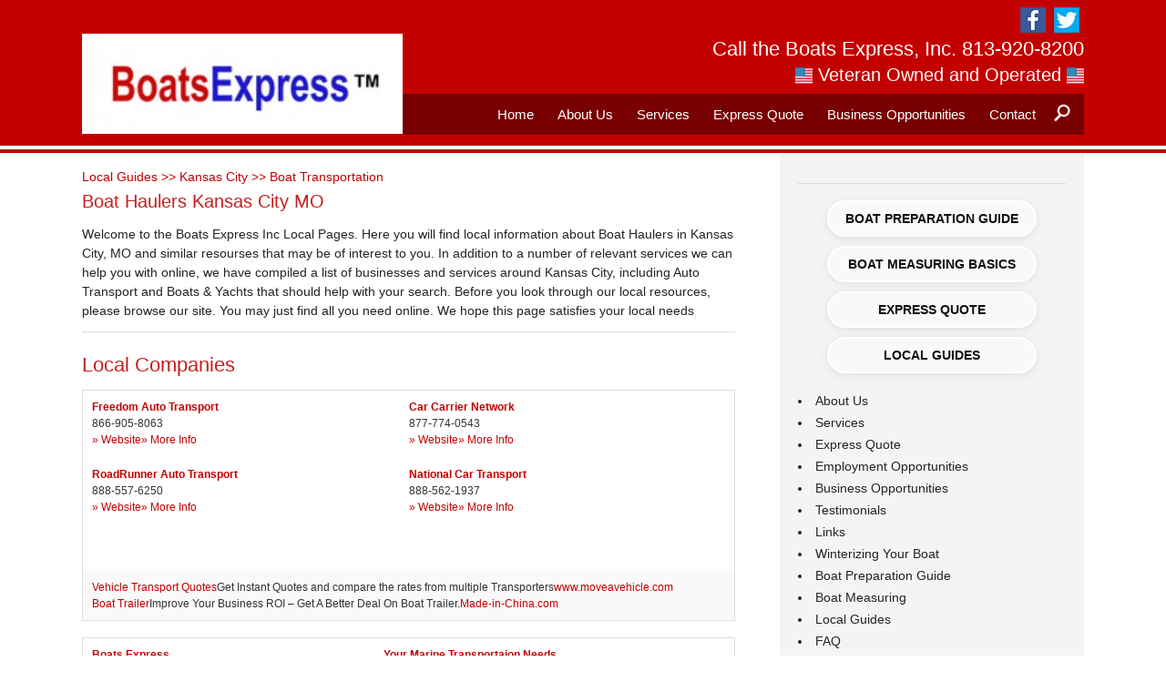

--- FILE ---
content_type: text/html; charset=UTF-8
request_url: https://boatsexpress.com/boat_transportation/boat-haulers-kansas-city-mo/
body_size: 9648
content:

<!DOCTYPE html>
<html>
<head>


<meta name="google-site-verification" content="BU3odJ5p5uVEcdQY8QMj-knhWPd5cwkrExYVlFicQhk" />
<meta http-equiv="Content-Type" content="text/html; charset=UTF-8" />

<!-- Mobile Specific
================================================== -->
<meta name="viewport" content="width=device-width, initial-scale=1, maximum-scale=1">
<!--[if lt IE 9]>
	<script src="https://css3-mediaqueries-js.googlecode.com/svn/trunk/css3-mediaqueries.js"></script>
<![endif]-->

<!-- Meta Tags -->
<meta http-equiv="Content-Type" content="text/html; charset=UTF-8" />

<!-- Title Tag
================================================== -->
<title>Boat Haulers Kansas City MO - Boat Express | Boat Express</title>
    

<link data-minify="1" rel="stylesheet" href="https://boatsexpress.com/wp-content/cache/min/1/wp-content/themes/boatexpress/style.css?ver=1696448959" type="text/css">

<!-- Main CSS
==================================================
<link rel="stylesheet" type="text/css" href="https://boatsexpress.com/wp-content/themes/boatexpress/style.css" /> -->

<!-- WP Head
================================================== -->
<meta name='robots' content='index, follow, max-image-preview:large, max-snippet:-1, max-video-preview:-1' />

	<!-- This site is optimized with the Yoast SEO plugin v22.6 - https://yoast.com/wordpress/plugins/seo/ -->
	<link rel="canonical" href="https://boatsexpress.com/boat_transportation/boat-haulers-kansas-city-mo/" />
	<meta property="og:locale" content="en_US" />
	<meta property="og:type" content="article" />
	<meta property="og:title" content="Boat Haulers Kansas City MO - Boat Express" />
	<meta property="og:description" content="Welcome to the Boats Express Inc Local Pages. Here you will find local information about Boat Haulers in Kansas City, MO and similar resourses that may be of interest to you. In addition to a number of relevant services we..." />
	<meta property="og:url" content="https://boatsexpress.com/boat_transportation/boat-haulers-kansas-city-mo/" />
	<meta property="og:site_name" content="Boat Express" />
	<meta property="og:image" content="https://acdn.nsphere.io/Telephone.gif" />
	<meta name="twitter:label1" content="Est. reading time" />
	<meta name="twitter:data1" content="2 minutes" />
	<script type="application/ld+json" class="yoast-schema-graph">{"@context":"https://schema.org","@graph":[{"@type":"WebPage","@id":"https://boatsexpress.com/boat_transportation/boat-haulers-kansas-city-mo/","url":"https://boatsexpress.com/boat_transportation/boat-haulers-kansas-city-mo/","name":"Boat Haulers Kansas City MO - Boat Express","isPartOf":{"@id":"https://boatsexpress.com/#website"},"primaryImageOfPage":{"@id":"https://boatsexpress.com/boat_transportation/boat-haulers-kansas-city-mo/#primaryimage"},"image":{"@id":"https://boatsexpress.com/boat_transportation/boat-haulers-kansas-city-mo/#primaryimage"},"thumbnailUrl":"http://acdn.nsphere.io/Telephone.gif","datePublished":"2015-05-18T06:34:55+00:00","dateModified":"2015-05-18T06:34:55+00:00","breadcrumb":{"@id":"https://boatsexpress.com/boat_transportation/boat-haulers-kansas-city-mo/#breadcrumb"},"inLanguage":"en-US","potentialAction":[{"@type":"ReadAction","target":["https://boatsexpress.com/boat_transportation/boat-haulers-kansas-city-mo/"]}]},{"@type":"ImageObject","inLanguage":"en-US","@id":"https://boatsexpress.com/boat_transportation/boat-haulers-kansas-city-mo/#primaryimage","url":"http://acdn.nsphere.io/Telephone.gif","contentUrl":"http://acdn.nsphere.io/Telephone.gif"},{"@type":"BreadcrumbList","@id":"https://boatsexpress.com/boat_transportation/boat-haulers-kansas-city-mo/#breadcrumb","itemListElement":[{"@type":"ListItem","position":1,"name":"Home","item":"https://boatsexpress.com/"},{"@type":"ListItem","position":2,"name":"Boat Transportation","item":"https://boatsexpress.com/boat_transportation/"},{"@type":"ListItem","position":3,"name":"Boat Haulers Kansas City MO"}]},{"@type":"WebSite","@id":"https://boatsexpress.com/#website","url":"https://boatsexpress.com/","name":"Boat Express","description":"","potentialAction":[{"@type":"SearchAction","target":{"@type":"EntryPoint","urlTemplate":"https://boatsexpress.com/?s={search_term_string}"},"query-input":"required name=search_term_string"}],"inLanguage":"en-US"}]}</script>
	<!-- / Yoast SEO plugin. -->



		<!-- This site uses the Google Analytics by MonsterInsights plugin v9.11.1 - Using Analytics tracking - https://www.monsterinsights.com/ -->
		<!-- Note: MonsterInsights is not currently configured on this site. The site owner needs to authenticate with Google Analytics in the MonsterInsights settings panel. -->
					<!-- No tracking code set -->
				<!-- / Google Analytics by MonsterInsights -->
		<style type="text/css">
img.wp-smiley,
img.emoji {
	display: inline !important;
	border: none !important;
	box-shadow: none !important;
	height: 1em !important;
	width: 1em !important;
	margin: 0 0.07em !important;
	vertical-align: -0.1em !important;
	background: none !important;
	padding: 0 !important;
}
</style>
	<link data-minify="1" rel='stylesheet' id='fancyfaq_style-css' href='https://boatsexpress.com/wp-content/cache/min/1/wp-content/plugins/wp-fancyfaq/css/style.css?ver=1696448959' type='text/css' media='all' />
<link data-minify="1" rel='stylesheet' id='klassio-shortcodes-css' href='https://boatsexpress.com/wp-content/cache/min/1/wp-content/themes/boatexpress/css/foundation.css?ver=1696448959' type='text/css' media='all' />
<link rel='stylesheet' id='wp-block-library-css' href='https://boatsexpress.com/wp-includes/css/dist/block-library/style.min.css?ver=6.3.7' type='text/css' media='all' />
<style id='classic-theme-styles-inline-css' type='text/css'>
/*! This file is auto-generated */
.wp-block-button__link{color:#fff;background-color:#32373c;border-radius:9999px;box-shadow:none;text-decoration:none;padding:calc(.667em + 2px) calc(1.333em + 2px);font-size:1.125em}.wp-block-file__button{background:#32373c;color:#fff;text-decoration:none}
</style>
<style id='global-styles-inline-css' type='text/css'>
body{--wp--preset--color--black: #000000;--wp--preset--color--cyan-bluish-gray: #abb8c3;--wp--preset--color--white: #ffffff;--wp--preset--color--pale-pink: #f78da7;--wp--preset--color--vivid-red: #cf2e2e;--wp--preset--color--luminous-vivid-orange: #ff6900;--wp--preset--color--luminous-vivid-amber: #fcb900;--wp--preset--color--light-green-cyan: #7bdcb5;--wp--preset--color--vivid-green-cyan: #00d084;--wp--preset--color--pale-cyan-blue: #8ed1fc;--wp--preset--color--vivid-cyan-blue: #0693e3;--wp--preset--color--vivid-purple: #9b51e0;--wp--preset--gradient--vivid-cyan-blue-to-vivid-purple: linear-gradient(135deg,rgba(6,147,227,1) 0%,rgb(155,81,224) 100%);--wp--preset--gradient--light-green-cyan-to-vivid-green-cyan: linear-gradient(135deg,rgb(122,220,180) 0%,rgb(0,208,130) 100%);--wp--preset--gradient--luminous-vivid-amber-to-luminous-vivid-orange: linear-gradient(135deg,rgba(252,185,0,1) 0%,rgba(255,105,0,1) 100%);--wp--preset--gradient--luminous-vivid-orange-to-vivid-red: linear-gradient(135deg,rgba(255,105,0,1) 0%,rgb(207,46,46) 100%);--wp--preset--gradient--very-light-gray-to-cyan-bluish-gray: linear-gradient(135deg,rgb(238,238,238) 0%,rgb(169,184,195) 100%);--wp--preset--gradient--cool-to-warm-spectrum: linear-gradient(135deg,rgb(74,234,220) 0%,rgb(151,120,209) 20%,rgb(207,42,186) 40%,rgb(238,44,130) 60%,rgb(251,105,98) 80%,rgb(254,248,76) 100%);--wp--preset--gradient--blush-light-purple: linear-gradient(135deg,rgb(255,206,236) 0%,rgb(152,150,240) 100%);--wp--preset--gradient--blush-bordeaux: linear-gradient(135deg,rgb(254,205,165) 0%,rgb(254,45,45) 50%,rgb(107,0,62) 100%);--wp--preset--gradient--luminous-dusk: linear-gradient(135deg,rgb(255,203,112) 0%,rgb(199,81,192) 50%,rgb(65,88,208) 100%);--wp--preset--gradient--pale-ocean: linear-gradient(135deg,rgb(255,245,203) 0%,rgb(182,227,212) 50%,rgb(51,167,181) 100%);--wp--preset--gradient--electric-grass: linear-gradient(135deg,rgb(202,248,128) 0%,rgb(113,206,126) 100%);--wp--preset--gradient--midnight: linear-gradient(135deg,rgb(2,3,129) 0%,rgb(40,116,252) 100%);--wp--preset--font-size--small: 13px;--wp--preset--font-size--medium: 20px;--wp--preset--font-size--large: 36px;--wp--preset--font-size--x-large: 42px;--wp--preset--spacing--20: 0.44rem;--wp--preset--spacing--30: 0.67rem;--wp--preset--spacing--40: 1rem;--wp--preset--spacing--50: 1.5rem;--wp--preset--spacing--60: 2.25rem;--wp--preset--spacing--70: 3.38rem;--wp--preset--spacing--80: 5.06rem;--wp--preset--shadow--natural: 6px 6px 9px rgba(0, 0, 0, 0.2);--wp--preset--shadow--deep: 12px 12px 50px rgba(0, 0, 0, 0.4);--wp--preset--shadow--sharp: 6px 6px 0px rgba(0, 0, 0, 0.2);--wp--preset--shadow--outlined: 6px 6px 0px -3px rgba(255, 255, 255, 1), 6px 6px rgba(0, 0, 0, 1);--wp--preset--shadow--crisp: 6px 6px 0px rgba(0, 0, 0, 1);}:where(.is-layout-flex){gap: 0.5em;}:where(.is-layout-grid){gap: 0.5em;}body .is-layout-flow > .alignleft{float: left;margin-inline-start: 0;margin-inline-end: 2em;}body .is-layout-flow > .alignright{float: right;margin-inline-start: 2em;margin-inline-end: 0;}body .is-layout-flow > .aligncenter{margin-left: auto !important;margin-right: auto !important;}body .is-layout-constrained > .alignleft{float: left;margin-inline-start: 0;margin-inline-end: 2em;}body .is-layout-constrained > .alignright{float: right;margin-inline-start: 2em;margin-inline-end: 0;}body .is-layout-constrained > .aligncenter{margin-left: auto !important;margin-right: auto !important;}body .is-layout-constrained > :where(:not(.alignleft):not(.alignright):not(.alignfull)){max-width: var(--wp--style--global--content-size);margin-left: auto !important;margin-right: auto !important;}body .is-layout-constrained > .alignwide{max-width: var(--wp--style--global--wide-size);}body .is-layout-flex{display: flex;}body .is-layout-flex{flex-wrap: wrap;align-items: center;}body .is-layout-flex > *{margin: 0;}body .is-layout-grid{display: grid;}body .is-layout-grid > *{margin: 0;}:where(.wp-block-columns.is-layout-flex){gap: 2em;}:where(.wp-block-columns.is-layout-grid){gap: 2em;}:where(.wp-block-post-template.is-layout-flex){gap: 1.25em;}:where(.wp-block-post-template.is-layout-grid){gap: 1.25em;}.has-black-color{color: var(--wp--preset--color--black) !important;}.has-cyan-bluish-gray-color{color: var(--wp--preset--color--cyan-bluish-gray) !important;}.has-white-color{color: var(--wp--preset--color--white) !important;}.has-pale-pink-color{color: var(--wp--preset--color--pale-pink) !important;}.has-vivid-red-color{color: var(--wp--preset--color--vivid-red) !important;}.has-luminous-vivid-orange-color{color: var(--wp--preset--color--luminous-vivid-orange) !important;}.has-luminous-vivid-amber-color{color: var(--wp--preset--color--luminous-vivid-amber) !important;}.has-light-green-cyan-color{color: var(--wp--preset--color--light-green-cyan) !important;}.has-vivid-green-cyan-color{color: var(--wp--preset--color--vivid-green-cyan) !important;}.has-pale-cyan-blue-color{color: var(--wp--preset--color--pale-cyan-blue) !important;}.has-vivid-cyan-blue-color{color: var(--wp--preset--color--vivid-cyan-blue) !important;}.has-vivid-purple-color{color: var(--wp--preset--color--vivid-purple) !important;}.has-black-background-color{background-color: var(--wp--preset--color--black) !important;}.has-cyan-bluish-gray-background-color{background-color: var(--wp--preset--color--cyan-bluish-gray) !important;}.has-white-background-color{background-color: var(--wp--preset--color--white) !important;}.has-pale-pink-background-color{background-color: var(--wp--preset--color--pale-pink) !important;}.has-vivid-red-background-color{background-color: var(--wp--preset--color--vivid-red) !important;}.has-luminous-vivid-orange-background-color{background-color: var(--wp--preset--color--luminous-vivid-orange) !important;}.has-luminous-vivid-amber-background-color{background-color: var(--wp--preset--color--luminous-vivid-amber) !important;}.has-light-green-cyan-background-color{background-color: var(--wp--preset--color--light-green-cyan) !important;}.has-vivid-green-cyan-background-color{background-color: var(--wp--preset--color--vivid-green-cyan) !important;}.has-pale-cyan-blue-background-color{background-color: var(--wp--preset--color--pale-cyan-blue) !important;}.has-vivid-cyan-blue-background-color{background-color: var(--wp--preset--color--vivid-cyan-blue) !important;}.has-vivid-purple-background-color{background-color: var(--wp--preset--color--vivid-purple) !important;}.has-black-border-color{border-color: var(--wp--preset--color--black) !important;}.has-cyan-bluish-gray-border-color{border-color: var(--wp--preset--color--cyan-bluish-gray) !important;}.has-white-border-color{border-color: var(--wp--preset--color--white) !important;}.has-pale-pink-border-color{border-color: var(--wp--preset--color--pale-pink) !important;}.has-vivid-red-border-color{border-color: var(--wp--preset--color--vivid-red) !important;}.has-luminous-vivid-orange-border-color{border-color: var(--wp--preset--color--luminous-vivid-orange) !important;}.has-luminous-vivid-amber-border-color{border-color: var(--wp--preset--color--luminous-vivid-amber) !important;}.has-light-green-cyan-border-color{border-color: var(--wp--preset--color--light-green-cyan) !important;}.has-vivid-green-cyan-border-color{border-color: var(--wp--preset--color--vivid-green-cyan) !important;}.has-pale-cyan-blue-border-color{border-color: var(--wp--preset--color--pale-cyan-blue) !important;}.has-vivid-cyan-blue-border-color{border-color: var(--wp--preset--color--vivid-cyan-blue) !important;}.has-vivid-purple-border-color{border-color: var(--wp--preset--color--vivid-purple) !important;}.has-vivid-cyan-blue-to-vivid-purple-gradient-background{background: var(--wp--preset--gradient--vivid-cyan-blue-to-vivid-purple) !important;}.has-light-green-cyan-to-vivid-green-cyan-gradient-background{background: var(--wp--preset--gradient--light-green-cyan-to-vivid-green-cyan) !important;}.has-luminous-vivid-amber-to-luminous-vivid-orange-gradient-background{background: var(--wp--preset--gradient--luminous-vivid-amber-to-luminous-vivid-orange) !important;}.has-luminous-vivid-orange-to-vivid-red-gradient-background{background: var(--wp--preset--gradient--luminous-vivid-orange-to-vivid-red) !important;}.has-very-light-gray-to-cyan-bluish-gray-gradient-background{background: var(--wp--preset--gradient--very-light-gray-to-cyan-bluish-gray) !important;}.has-cool-to-warm-spectrum-gradient-background{background: var(--wp--preset--gradient--cool-to-warm-spectrum) !important;}.has-blush-light-purple-gradient-background{background: var(--wp--preset--gradient--blush-light-purple) !important;}.has-blush-bordeaux-gradient-background{background: var(--wp--preset--gradient--blush-bordeaux) !important;}.has-luminous-dusk-gradient-background{background: var(--wp--preset--gradient--luminous-dusk) !important;}.has-pale-ocean-gradient-background{background: var(--wp--preset--gradient--pale-ocean) !important;}.has-electric-grass-gradient-background{background: var(--wp--preset--gradient--electric-grass) !important;}.has-midnight-gradient-background{background: var(--wp--preset--gradient--midnight) !important;}.has-small-font-size{font-size: var(--wp--preset--font-size--small) !important;}.has-medium-font-size{font-size: var(--wp--preset--font-size--medium) !important;}.has-large-font-size{font-size: var(--wp--preset--font-size--large) !important;}.has-x-large-font-size{font-size: var(--wp--preset--font-size--x-large) !important;}
.wp-block-navigation a:where(:not(.wp-element-button)){color: inherit;}
:where(.wp-block-post-template.is-layout-flex){gap: 1.25em;}:where(.wp-block-post-template.is-layout-grid){gap: 1.25em;}
:where(.wp-block-columns.is-layout-flex){gap: 2em;}:where(.wp-block-columns.is-layout-grid){gap: 2em;}
.wp-block-pullquote{font-size: 1.5em;line-height: 1.6;}
</style>
<link data-minify="1" rel='stylesheet' id='contact-form-7-css' href='https://boatsexpress.com/wp-content/cache/min/1/wp-content/plugins/contact-form-7/includes/css/styles.css?ver=1696448959' type='text/css' media='all' />
<link data-minify="1" rel='stylesheet' id='meteor-slides-css' href='https://boatsexpress.com/wp-content/cache/min/1/wp-content/plugins/meteor-slides/css/meteor-slides.css?ver=1696448959' type='text/css' media='all' />
<link data-minify="1" rel='stylesheet' id='foundation-css' href='https://boatsexpress.com/wp-content/cache/min/1/wp-content/themes/boatexpress/css/foundation.css?ver=1696448959' type='text/css' media='all' />
<link data-minify="1" rel='stylesheet' id='app-css' href='https://boatsexpress.com/wp-content/cache/min/1/wp-content/themes/boatexpress/css/app.css?ver=1696448959' type='text/css' media='all' />
<link data-minify="1" rel='stylesheet' id='awesome-font-css' href='https://boatsexpress.com/wp-content/cache/min/1/wp-content/themes/boatexpress/css/awesome-font.css?ver=1696448959' type='text/css' media='all' />
<link data-minify="1" rel='stylesheet' id='ie-css' href='https://boatsexpress.com/wp-content/cache/min/1/wp-content/themes/boatexpress/css/ie.css?ver=1696448959' type='text/css' media='all' />
<link data-minify="1" rel='stylesheet' id='scss-css' href='https://boatsexpress.com/wp-content/cache/min/1/wp-content/cache/busting/1/sccss.css?ver=1696448959' type='text/css' media='all' />










<link rel="https://api.w.org/" href="https://boatsexpress.com/wp-json/" /><link rel="EditURI" type="application/rsd+xml" title="RSD" href="https://boatsexpress.com/xmlrpc.php?rsd" />
<meta name="generator" content="WordPress 6.3.7" />
<link rel='shortlink' href='https://boatsexpress.com/?p=6175' />
<link rel="alternate" type="application/json+oembed" href="https://boatsexpress.com/wp-json/oembed/1.0/embed?url=https%3A%2F%2Fboatsexpress.com%2Fboat_transportation%2Fboat-haulers-kansas-city-mo%2F" />
<link rel="alternate" type="text/xml+oembed" href="https://boatsexpress.com/wp-json/oembed/1.0/embed?url=https%3A%2F%2Fboatsexpress.com%2Fboat_transportation%2Fboat-haulers-kansas-city-mo%2F&#038;format=xml" />
<link rel="icon" href="https://boatsexpress.com/wp-content/uploads/2015/04/cropped-banner4-32x32.jpg" sizes="32x32" />
<link rel="icon" href="https://boatsexpress.com/wp-content/uploads/2015/04/cropped-banner4-192x192.jpg" sizes="192x192" />
<link rel="apple-touch-icon" href="https://boatsexpress.com/wp-content/uploads/2015/04/cropped-banner4-180x180.jpg" />
<meta name="msapplication-TileImage" content="https://boatsexpress.com/wp-content/uploads/2015/04/cropped-banner4-270x270.jpg" />
<style id="sccss">/* Enter Your Custom CSS Here */
.tinner.row{
  border-bottom: 1px solid #ccc;
  margin-bottom: 20px;
  padding-bottom: 20px;
}

.tinner h3{
  margin-bottom:0;
}

.tinner .ttime{
    color: #3b3b3b;
  font-size: 12px;
  font-weight: bold;
}

.page-template-template-testimonial  #content-wrapper{
  margin-top:20px;
}

.tpagination{  
  text-align: center;
  font-size: 16px;
  border-top: 1px solid #ccc;
  border-bottom: 1px solid #ccc;
  padding: 8px 0;
  margin-bottom: 30px;
}

.tpagination a{
  color: #242424;
    padding: 3px 5px;
}

.tpagination .current{
background-color: #656469;
  padding: 3px 5px;
  color: #fff;
}

.tinner.row:last-child{
  border-bottom:none;
}

.tinner h3 i{
  color: #242424;
  font-size: 16px;
}

#msearch{
  display:none;
  position: absolute;
  right: 0;
  background-color: #fff;
  width: 100%;
  max-width: 200px;
  z-index: 99;
  padding: 8px;
}

#msearch .bttn{display:none;}

#msearch #s{
  width: 100%;
}

#msicon img{
  padding: 11px 15px;
}

.tstate li{
  width:33%;
  float: left;
}

.faqs dt, .faqs dd{
  position:relative;
}

.faqs dt a{
  font-size: 16px;
  font-weight: normal;
  margin-bottom: 10px;
  display: block;
}

.faqs dt a:hover{
  color: #c30000;
}


.faqs dd ul{
  margin-left:20px;
}

.faqs dd ul li{
  list-style-type:disc;
    margin-bottom: 3px;
}

.faqs dt:after {
content: 'Q';
  position: absolute;
  left: -30px;
  top: 0px;
  width: 22px;
  height: 22px;
  background: #3b5998;
  color: #fff;
  font-weight: bold;
  text-align: center;
  border-radius: 3px;
}

.faqs{
  margin-left:20px;
}

.faqs dd:after {
content: 'A';
  position: absolute;
  left: -30px;
  top: 0px;
  width: 22px;
  height: 22px;
  background: #93dd64;
  color: #fff;
  font-weight: bold;
  text-align: center;
  border-radius: 3px;
}</style>
    
<!-- Global site tag (gtag.js) - Google AdWords: 1072524897 -->
<script async src="https://www.googletagmanager.com/gtag/js?id=AW-1072524897"></script>
<script>
  window.dataLayer = window.dataLayer || [];
  function gtag(){dataLayer.push(arguments);}
  gtag('js', new Date());

  gtag('config', 'AW-1072524897');
</script>
<script src='https://www.google.com/recaptcha/api.js'></script>

</head>
<body data-rsssl=1 class="boat_transportation-template-default single single-boat_transportation postid-6175">

<div class="container">
	<div class="container-inner">
    
    <header>
    	
        <div class="header-inner">
    
           <div class="logo-outer">
            <div id="logo">
                                        <a href="https://boatsexpress.com" title="Boat Express">
                        <img src="https://boatsexpress.com/wp-content/uploads/2015/04/logo2.jpg" alt="Boat Express" /></a>
                                </div>
            <!-- END logo -->
            </div>
			<!-- end logo outer -->

		<div class="top-right">
       
           <ul id="social-networks">
            
              <li><a href="https://www.facebook.com/pages/Boats-Express/190793417612483" class="facebook" target="_blank">Facebook</a></li>                   <li><a href="https://twitter.com/boathauler" class="twitter"  target="_blank">Twitter</a></li>                               
                                
            </ul>
            
            <div class="clear"></div>
            
                <div class="tright">
                                           
<h2>Call the Boats Express, Inc.  <a style="color: #fff;" href="call:8009262875">813-920-8200</a></h2>
<p>
<img src="https://boatsexpress.com/wp-content/uploads/2015/06/flag-e1435382723204.png">   Veteran Owned and Operated   <img src="https://boatsexpress.com/wp-content/uploads/2015/06/flag-e1435382723204.png"></p>































                 </div><!--tright-->
             <div class="clear"></div>
                        
            <nav id="main">
                <ul id="menu-main-menu" class="primary-nav sf-menu"><li id="menu-item-72" class="menu-item menu-item-type-post_type menu-item-object-page menu-item-home menu-item-72"><a href="https://boatsexpress.com/">Home</a></li>
<li id="menu-item-68" class="menu-item menu-item-type-post_type menu-item-object-page menu-item-68"><a href="https://boatsexpress.com/about-us/">About Us</a></li>
<li id="menu-item-69" class="menu-item menu-item-type-post_type menu-item-object-page menu-item-69"><a href="https://boatsexpress.com/services/">Services</a></li>
<li id="menu-item-50" class="menu-item menu-item-type-post_type menu-item-object-page menu-item-50"><a href="https://boatsexpress.com/express-quote/">Express Quote</a></li>
<li id="menu-item-51" class="menu-item menu-item-type-post_type menu-item-object-page menu-item-51"><a href="https://boatsexpress.com/business-opportunities/">Business Opportunities</a></li>
<li id="menu-item-73" class="menu-item menu-item-type-post_type menu-item-object-page menu-item-73"><a href="https://boatsexpress.com/contact/">Contact</a></li>
</ul>                	
                <div class="header-search">
                    <a href="#" id="msicon" onclick="Show_Div(msearch)"><img src="https://boatsexpress.com/wp-content/themes/boatexpress/images/search-icon.png"></a>
                    
                    <form method="get" id="msearch" action="https://boatsexpress.com/">
    
                      <input type="text" size="5" value="" name="s" id="s" />
                      <input type="submit" id="searchsubmit" value="" class="bttn" />                
    
                   </form></div><!--end header search-->
                              
                <div class="clearfix"></div>                        
                        
			</nav>
        		
       	
            </div><!--end top right-->
			
		
	
            
                    
			
            </div>
            <!--end header inner-->
            
    </header>
	<!-- END header -->
    
   	
		      
        		        
        
         <div style="clear:both"></div>
    





 

<div id="content-wrapper" class="row blog-page">
	<div class="eight columns main-part"> 
    	<div class="entry">
            	<div class="row"> 

            		<div class="breadcomemenu"><a href="https://boatsexpress.com/local-guides/">Local Guides >> </a> <a href="https://boatsexpress.com/state/kansas-city-missouri">Kansas City >> </a> <a href="">Boat Transportation</a> </div>                         <div class="blog-title title-design">   
                            <h2>Boat Haulers Kansas City MO</h2>  
                         </div>
                        <!--end blog title-->
						<div style="clear:both;"></div>
                	<div class="twelve columns" style="margin-left:0;"> 
					<div class="post-content" class="post-6175 boat_transportation type-boat_transportation status-publish hentry state-kansas-city-missouri">
                	<div class="nsHeader">
<div class="headerDesc">Welcome to the Boats Express Inc Local Pages. Here you will find local information about Boat Haulers in Kansas City, MO and similar resourses that may be of interest to you. In addition to a number of relevant services we can help you with online, we have compiled a list of businesses and services around Kansas City, including Auto Transport and Boats &amp; Yachts that should help with your search. Before you look through our local resources, please browse our site. You may just find all you need online. We hope this page satisfies your local needs</div>
<hr class="Hr95" />
</div>
<div class="nsVendors">
<div id="nsVendors" class="ArticleParagraph">
<h2>Local Companies</h2>
</div>
<div id="nsVendorBody">
<div class="ArticleParagraph">
<div class="ArticleParagraphBody">
<div class="adLeft adTop">
<div id="avp_multi_21">
<table border="0" cellspacing="0" cellpadding="0">
<tbody>
<tr valign="top">
<td id="avp_multi_21_slot_1" align="left">
<div>
<div class="xmladphone"><b><a class="title" href="http://c.ypcdn.com/2/c/rtd?rid=8247a7c2-2e00-487f-96bc-a16972b144fe&amp;ptid=csq32sq8lm&amp;vrid=e3a3b30c-f3bd-4226-9afb-a0a0fa68c846&amp;lid=PP12025826&amp;tl=1600&amp;ypid=PP12025826&amp;dest=http://local.yp.com/Listings/Details.aspx?NUM=a%3a12025826%3a13%3a9748313%3a14%3a0%3a4" target="_blank" rel="nofollow">Freedom Auto Transport</a></b><br />
<img decoding="async" src="https://acdn.nsphere.io/Telephone.gif" alt="" /><span class="dm_phone">866-905-8063</span><br />
<a href="http://c.ypcdn.com/2/c/rtd?rid=8247a7c2-2e00-487f-96bc-a16972b144fe&amp;ptid=csq32sq8lm&amp;vrid=e3a3b30c-f3bd-4226-9afb-a0a0fa68c846&amp;lid=PP12025826&amp;tl=1600&amp;ypid=PP12025826&amp;dest=http://local.yp.com/Listings/Details.aspx?NUM=a%3a12025826%3a13%3a9748313%3a14%3a0%3a4" target="_blank" rel="nofollow">» Website</a><a href="http://c.ypcdn.com/2/c/rtd?rid=8247a7c2-2e00-487f-96bc-a16972b144fe&amp;ptid=csq32sq8lm&amp;vrid=e3a3b30c-f3bd-4226-9afb-a0a0fa68c846&amp;lid=PP12025826&amp;tl=7&amp;ypid=PP12025826&amp;dest=http://local.yp.com/Listings/Details.aspx?NUM=a%3a12025826%3a13%3a9748313%3a14%3a0%3a4" target="_blank" rel="nofollow">» More Info</a></div>
<div class="xmladphone"><b><a class="title" href="http://c.ypcdn.com/2/c/rtd?rid=8247a7c2-2e00-487f-96bc-a16972b144fe&amp;ptid=csq32sq8lm&amp;vrid=e3a3b30c-f3bd-4226-9afb-a0a0fa68c846&amp;lid=PP10761391&amp;tl=1600&amp;ypid=PP10761391&amp;dest=http://local.yp.com/Listings/Details.aspx?NUM=a%3a10761391%3a13%3a9748313%3a14%3a0%3a4" target="_blank" rel="nofollow">Car Carrier Network</a></b><br />
<img decoding="async" src="https://acdn.nsphere.io/Telephone.gif" alt="" /><span class="dm_phone">877-774-0543</span><br />
<a href="http://c.ypcdn.com/2/c/rtd?rid=8247a7c2-2e00-487f-96bc-a16972b144fe&amp;ptid=csq32sq8lm&amp;vrid=e3a3b30c-f3bd-4226-9afb-a0a0fa68c846&amp;lid=PP10761391&amp;tl=1600&amp;ypid=PP10761391&amp;dest=http://local.yp.com/Listings/Details.aspx?NUM=a%3a10761391%3a13%3a9748313%3a14%3a0%3a4" target="_blank" rel="nofollow">» Website</a><a href="http://c.ypcdn.com/2/c/rtd?rid=8247a7c2-2e00-487f-96bc-a16972b144fe&amp;ptid=csq32sq8lm&amp;vrid=e3a3b30c-f3bd-4226-9afb-a0a0fa68c846&amp;lid=PP10761391&amp;tl=7&amp;ypid=PP10761391&amp;dest=http://local.yp.com/Listings/Details.aspx?NUM=a%3a10761391%3a13%3a9748313%3a14%3a0%3a4" target="_blank" rel="nofollow">» More Info</a></div>
<div class="xmladphone"><b><a class="title" href="http://c.ypcdn.com/2/c/rtd?rid=8247a7c2-2e00-487f-96bc-a16972b144fe&amp;ptid=csq32sq8lm&amp;vrid=e3a3b30c-f3bd-4226-9afb-a0a0fa68c846&amp;lid=1000564669518&amp;tl=1600&amp;lsrc=IY&amp;ypid=452135638&amp;dest=http://www.yellowpages.com/info-452135638/RoadRunner-Auto-Transport?from=adsys1_csq32sq8lm" target="_blank" rel="nofollow">RoadRunner Auto Transport</a></b><br />
<img decoding="async" src="https://acdn.nsphere.io/Telephone.gif" alt="" /><span class="dm_phone">888-557-6250</span><br />
<a href="http://c.ypcdn.com/2/c/rtd?rid=8247a7c2-2e00-487f-96bc-a16972b144fe&amp;ptid=csq32sq8lm&amp;vrid=e3a3b30c-f3bd-4226-9afb-a0a0fa68c846&amp;lid=1000564669518&amp;tl=1600&amp;lsrc=IY&amp;ypid=452135638&amp;dest=http://www.yellowpages.com/info-452135638/RoadRunner-Auto-Transport?from=adsys1_csq32sq8lm" target="_blank" rel="nofollow">» Website</a><a href="http://c.ypcdn.com/2/c/rtd?rid=8247a7c2-2e00-487f-96bc-a16972b144fe&amp;ptid=csq32sq8lm&amp;vrid=e3a3b30c-f3bd-4226-9afb-a0a0fa68c846&amp;lid=1000564669518&amp;tl=7&amp;lsrc=IY&amp;ypid=452135638&amp;dest=http://www.yellowpages.com/info-452135638/RoadRunner-Auto-Transport?from=adsys1_csq32sq8lm" target="_blank" rel="nofollow">» More Info</a></div>
<div class="xmladphone"><b><a class="title" href="http://c.ypcdn.com/2/c/rtd?rid=8247a7c2-2e00-487f-96bc-a16972b144fe&amp;ptid=csq32sq8lm&amp;vrid=e3a3b30c-f3bd-4226-9afb-a0a0fa68c846&amp;lid=1000893659070&amp;tl=1600&amp;lsrc=SE&amp;ypid=465495038&amp;dest=http://www.yellowpages.com/info-465495038/National-Car-Transport?from=adsys1_csq32sq8lm" target="_blank" rel="nofollow">National Car Transport</a></b><br />
<img decoding="async" src="https://acdn.nsphere.io/Telephone.gif" alt="" /><span class="dm_phone">888-562-1937</span><br />
<a href="http://c.ypcdn.com/2/c/rtd?rid=8247a7c2-2e00-487f-96bc-a16972b144fe&amp;ptid=csq32sq8lm&amp;vrid=e3a3b30c-f3bd-4226-9afb-a0a0fa68c846&amp;lid=1000893659070&amp;tl=1600&amp;lsrc=SE&amp;ypid=465495038&amp;dest=http://www.yellowpages.com/info-465495038/National-Car-Transport?from=adsys1_csq32sq8lm" target="_blank" rel="nofollow">» Website</a><a href="http://c.ypcdn.com/2/c/rtd?rid=8247a7c2-2e00-487f-96bc-a16972b144fe&amp;ptid=csq32sq8lm&amp;vrid=e3a3b30c-f3bd-4226-9afb-a0a0fa68c846&amp;lid=1000893659070&amp;tl=7&amp;lsrc=SE&amp;ypid=465495038&amp;dest=http://www.yellowpages.com/info-465495038/National-Car-Transport?from=adsys1_csq32sq8lm" target="_blank" rel="nofollow">» More Info</a></div>
<p><img decoding="async" src="https://c.ypcdn.com/2/i/rtd?vrid=e3a3b30c-f3bd-4226-9afb-a0a0fa68c846&amp;rid=8247a7c2-2e00-487f-96bc-a16972b144fe&amp;ptid=csq32sq8lm&amp;ypid=PP12025826_PP10761391_452135638_465495038&amp;lsrc=IY_SE&amp;cp=____" alt="" /></div>
</td>
</tr>
<tr valign="top">
<td id="avp_multi_21_slot_2" align="left">
<div class="xmlad_n"><a class="title" href="http://feed.validclick.com/result.php?key=tag-149396-0-20150518013339563172399753109&amp;affID=149396&amp;sid=109&amp;id=LFPvAffVC0&amp;sitehost=www.moveavehicle.com" target="_blank" rel="nofollow">Vehicle Transport Quotes</a><span class="desc">Get Instant Quotes and compare the rates from multiple Transporters</span><a href="http://feed.validclick.com/result.php?key=tag-149396-0-20150518013339563172399753109&amp;affID=149396&amp;sid=109&amp;id=LFPvAffVC0&amp;sitehost=www.moveavehicle.com" target="_blank" rel="nofollow">www.moveavehicle.com</a></div>
<div class="xmlad_n"><a class="title" href="http://feed.validclick.com/result.php?key=tag-149396-1-20150518013339646866757780109&amp;affID=149396&amp;sid=109&amp;id=LFPvAffVC1&amp;sitehost=Made-in-China.com" target="_blank" rel="nofollow">Boat Trailer</a><span class="desc">Improve Your Business ROI &#8211; Get A Better Deal On Boat Trailer.</span><a href="http://feed.validclick.com/result.php?key=tag-149396-1-20150518013339646866757780109&amp;affID=149396&amp;sid=109&amp;id=LFPvAffVC1&amp;sitehost=Made-in-China.com" target="_blank" rel="nofollow">Made-in-China.com</a></div>
</td>
</tr>
</tbody>
</table>
</div>
<div id="avp_multi_11">
<table border="0" cellspacing="0" cellpadding="0">
<tbody>
<tr valign="top">
<td id="avp_multi_11_slot_1" align="left">
<div class="inhousead"><a href="http://snap9.advertserve.com/advertpro/servlet/click/zone?zid=11&amp;cid=11738&amp;mid=11119&amp;pid=2837&amp;sid=1&amp;uuid=9c7d08b29231b2829a99ad39c10fbc5a&amp;ip=59.90.91.187&amp;default=false&amp;random=60090441&amp;timestamp=20150518023340&amp;test=false&amp;custom1=13274&amp;custom2=1704807&amp;custom3=1&amp;custom4=MO%3BKansas+City&amp;custom5=Auto+Transport&amp;custom6=21070100&amp;custom7=car+rental&amp;custom8=Boat+Haulers&amp;custom9=149396&amp;custom10=0&amp;referrer=http%3A%2F%2Flocal.boatsexpress.com%2FBoat_Haulers_Kansas_City_MO-p1704807-Kansas_City_MO.html&amp;redirect=http%253A%252F%252Fwww.boatsexpress.com%252F" target="_blank" rel="nofollow"><b>Boats Express</b></a><br />
Free Boat Transport Estimate<br />
Continental U.S. and Canada<br />
<a href="http://snap9.advertserve.com/advertpro/servlet/click/zone?zid=11&amp;cid=11738&amp;mid=11119&amp;pid=2837&amp;sid=1&amp;uuid=9c7d08b29231b2829a99ad39c10fbc5a&amp;ip=59.90.91.187&amp;default=false&amp;random=60090441&amp;timestamp=20150518023340&amp;test=false&amp;custom1=13274&amp;custom2=1704807&amp;custom3=1&amp;custom4=MO%3BKansas+City&amp;custom5=Auto+Transport&amp;custom6=21070100&amp;custom7=car+rental&amp;custom8=Boat+Haulers&amp;custom9=149396&amp;custom10=0&amp;referrer=http%3A%2F%2Flocal.boatsexpress.com%2FBoat_Haulers_Kansas_City_MO-p1704807-Kansas_City_MO.html&amp;redirect=http%253A%252F%252Fwww.boatsexpress.com%252F" target="_blank" rel="nofollow"><b>www.boatsexpress.com</b></a></div>
</td>
<td id="avp_multi_11_slot_2" align="left">
<div class="inhousead"><a href="http://snap9.advertserve.com/advertpro/servlet/click/zone?zid=11&amp;cid=11693&amp;mid=11051&amp;pid=2837&amp;sid=1&amp;uuid=9c7d08b29231b2829a99ad39c10fbc5a&amp;ip=59.90.91.187&amp;default=false&amp;random=60090441&amp;timestamp=20150518023340&amp;test=false&amp;custom1=13274&amp;custom2=1704807&amp;custom3=1&amp;custom4=MO%3BKansas+City&amp;custom5=Auto+Transport&amp;custom6=21070100&amp;custom7=car+rental&amp;custom8=Boat+Haulers&amp;custom9=149396&amp;custom10=0&amp;referrer=http%3A%2F%2Flocal.boatsexpress.com%2FBoat_Haulers_Kansas_City_MO-p1704807-Kansas_City_MO.html&amp;redirect=http%253A%252F%252Fboatsexpress.com" target="_blank" rel="nofollow"><b>Your Marine Transportaion Needs</b></a><br />
Will be Saisfied with our Commitment<br />
to Quality Service &amp; Affordable Rates.<br />
<a href="http://snap9.advertserve.com/advertpro/servlet/click/zone?zid=11&amp;cid=11693&amp;mid=11051&amp;pid=2837&amp;sid=1&amp;uuid=9c7d08b29231b2829a99ad39c10fbc5a&amp;ip=59.90.91.187&amp;default=false&amp;random=60090441&amp;timestamp=20150518023340&amp;test=false&amp;custom1=13274&amp;custom2=1704807&amp;custom3=1&amp;custom4=MO%3BKansas+City&amp;custom5=Auto+Transport&amp;custom6=21070100&amp;custom7=car+rental&amp;custom8=Boat+Haulers&amp;custom9=149396&amp;custom10=0&amp;referrer=http%3A%2F%2Flocal.boatsexpress.com%2FBoat_Haulers_Kansas_City_MO-p1704807-Kansas_City_MO.html&amp;redirect=http%253A%252F%252Fboatsexpress.com" target="_blank" rel="nofollow"><b>www.boatsexpress.com</b></a></div>
</td>
</tr>
</tbody>
</table>
</div>
</div>
<ul id="tabbed_vendors" class="vendors_tabs">
<li id="tab0" class="tab active"><a href="http://local.boatsexpress.com/Boat_Haulers_Kansas_City_MO-p1704807-Kansas_City_MO.html#">Auto Transport</a></li>
<li id="tab1" class="tab"><a href="http://local.boatsexpress.com/Boat_Haulers_Kansas_City_MO-p1704807-Kansas_City_MO.html#">Boats &amp; Yachts</a></li>
</ul>
<div id="list0" class="tab-content active">
<div id="ns_dvLocalCompanies" title="View More Info">
<div class="dvCompaniesCol1">
<div id="companyDetails_7036247" class="ns_companyInfo">
<div class="companyTitle"><b>Overland Park Taxi &amp; Limo Co</b></div>
<p><span class="companyPhone">(913) 894-5900</span></p>
<div class="companyAddress">9616 Hadley Dr<br />
Overland Park, KS</div>
</div>
<div id="companyDetails_95585412" class="ns_companyInfo">
<div class="companyTitle"><b>Tesco Driveaway CO</b></div>
<p><span class="companyPhone">(816) 931-1880</span></p>
<div class="companyAddress">Kansas City, MO</div>
<div id="linkMoreInfo_95585412" class="detailViewMoreInfo">View More Info</div>
</div>
<div id="companyDetails_95585788" class="ns_companyInfo">
<div class="companyTitle"><b>Roadrunner Drivaway LLC</b></div>
<p><span class="companyPhone">(816) 841-0195</span></p>
<div class="companyAddress">2345 Grand Boulevard # 1625,<br />
Kansas City, MO</div>
<div id="linkMoreInfo_95585788" class="detailViewMoreInfo">View More Info</div>
</div>
<div id="companyDetails_95585851" class="ns_companyInfo">
<div class="companyTitle"><b>Precision Motor Transport Grp</b></div>
<p><span class="companyPhone">(816) 453-8600</span></p>
<div class="companyAddress">3801 E Kentucky Avenue,<br />
Kansas City, MO</div>
<div id="linkMoreInfo_95585851" class="detailViewMoreInfo">View More Info</div>
</div>
<div id="companyDetails_95585345" class="ns_companyInfo">
<div class="companyTitle"><b>Jessup&#8217;s Hauling</b></div>
<p><span class="companyPhone">(314) 965-1708</span></p>
<div class="companyAddress">Kirkwood, MO</div>
<div id="linkMoreInfo_95585345" class="detailViewMoreInfo">View More Info</div>
</div>
</div>
</div>
<div id="ns_dvLocalCompanies" title="View More Info">
<div class="dvCompaniesCol2">
<div id="companyDetails_79308165" class="ns_companyInfo">
<div class="companyTitle"><b>Jack Cooper Transport Co., Inc.</b></div>
<p><span class="companyPhone">(816) 983-4000</span></p>
<div class="companyAddress">2345 Grand Blvd., Ste. 400<br />
Kansas City, MO</div>
</div>
<div id="companyDetails_95585744" class="ns_companyInfo">
<div class="companyTitle"><b>Heusey Hauling</b></div>
<p><span class="companyPhone">(816) 452-7056</span></p>
<div class="companyAddress">4208 NE 50th Street,<br />
Kansas City, MO</div>
<div id="linkMoreInfo_95585744" class="detailViewMoreInfo">View More Info</div>
</div>
<div id="companyDetails_95585813" class="ns_companyInfo">
<div class="companyTitle"><b>J &amp; J Transports LLC</b></div>
<p><span class="companyPhone">(816) 228-1484</span></p>
<div class="companyAddress">2205 NE 2nd Street,<br />
Blue Springs, MO</div>
<div id="linkMoreInfo_95585813" class="detailViewMoreInfo">View More Info</div>
</div>
<div id="companyDetails_105392248" class="ns_companyInfo">
<div class="companyTitle"><b>Accent Tow &amp; Recovery LLC</b></div>
<p><span class="companyPhone">(816) 832-2840</span></p>
<div class="companyAddress">2300 Main St #900<br />
Kansas City, MO</div>
</div>
<div id="companyDetails_95585465" class="ns_companyInfo">
<div class="companyTitle"><b>Kat Transport</b></div>
<p><span class="companyPhone">(573) 335-7400</span></p>
<div class="companyAddress">PO Box 1882,<br />
Cape Girardeau, MO</div>
<div id="linkMoreInfo_95585465" class="detailViewMoreInfo">View More Info</div>
</div>
</div>
</div>
</div>
</div>
</div>
</div>
</div>
<div class="detailViewMoreInfo"></div>
<div class="detailViewMoreInfo">
<div class="nsVendors">
<div id="nsVendorBody">
<div class="ArticleParagraph">
<div class="ArticleParagraphBody">
<ul id="tabbed_vendors" class="vendors_tabs">
<li id="tab1" class="tab active"><a href="http://local.boatsexpress.com/Boat_Haulers_Kansas_City_MO-p1704807-Kansas_City_MO.html#">Boats &amp; Yachts</a></li>
</ul>
<div id="list1" class="tab-content active">
<div id="ns_dvLocalCompanies" title="View More Info">
<div class="dvCompaniesCol1">
<div id="companyDetails_82248189" class="ns_companyInfo">
<div class="companyTitle"><b>Blue Springs Marine Inc.</b></div>
<p><span class="companyPhone">(816) 229-3366</span></p>
<div class="companyAddress">3200 Nw Jefferson Street<br />
Blue Springs, MO</div>
<div id="linkMoreInfo_82248189" class="detailViewMoreInfo"><a id="aMoreInfo_82248189" class="aMoreInfo"></a>View More Info</div>
</div>
<div id="companyDetails_82248957" class="ns_companyInfo">
<div class="companyTitle"><b>MarineMax Kansas City at Sportmans Outfitters</b></div>
<p><span class="companyPhone">(816) 524-0423</span></p>
<div class="companyAddress">2225 NE Independence Avenue<br />
Lee&#8217;s Summit, MO</div>
<div class="detailViewMoreInfo_Empty"></div>
</div>
<div id="companyDetails_92455145" class="ns_companyInfo">
<div class="companyTitle"><b>Empire Fire &amp; Marine Inc</b></div>
<p><span class="companyPhone">(913) 307-9197</span></p>
<div class="companyAddress">8104 Monrovia St<br />
Lenexa, KS</div>
<div id="linkMoreInfo_92455145" class="detailViewMoreInfo"><a id="aMoreInfo_92455145" class="aMoreInfo"></a>View More Info</div>
</div>
<div id="companyDetails_92455150" class="ns_companyInfo">
<div class="companyTitle"><b>Marine Protection Plus</b></div>
<p><span class="companyPhone">(913) 895-0289</span></p>
<div class="companyAddress">8500 Shawnee Mission Pkwy<br />
Mission, KS</div>
<div id="linkMoreInfo_92455150" class="detailViewMoreInfo"><a id="aMoreInfo_92455150" class="aMoreInfo"></a>View More Info</div>
</div>
<div id="companyDetails_92457553" class="ns_companyInfo">
<div class="companyTitle"><b>Anderson Marine Division Of Peterson Mfg Co</b></div>
<p><span class="companyPhone">(816) 765-2000</span></p>
<div class="companyAddress">4200 E 135Th St<br />
Grandview, MO</div>
<div id="linkMoreInfo_92457553" class="detailViewMoreInfo"><a id="aMoreInfo_92457553" class="aMoreInfo"></a>View More Info</div>
</div>
</div>
</div>
<div id="ns_dvLocalCompanies" title="View More Info">
<div class="dvCompaniesCol2">
<div id="companyDetails_82248783" class="ns_companyInfo">
<div class="companyTitle"><b>Cabela&#8217;s &#8211; Kansas City, KS</b></div>
<p><span class="companyPhone">(913) 328-0322</span></p>
<div class="companyAddress">10300 Cabela Drive<br />
Kansas City, KS</div>
<div id="linkMoreInfo_82248783" class="detailViewMoreInfo"><a id="aMoreInfo_82248783" class="aMoreInfo"></a>View More Info</div>
</div>
<div id="companyDetails_92455144" class="ns_companyInfo">
<div class="companyTitle"><b>Composite Marine Propellers Inc</b></div>
<p><span class="companyPhone">(913) 492-8408</span></p>
<div class="companyAddress">9808 Pflumm Rd<br />
Lenexa, KS</div>
<div id="linkMoreInfo_92455144" class="detailViewMoreInfo"><a id="aMoreInfo_92455144" class="aMoreInfo"></a>View More Info</div>
</div>
<div id="companyDetails_92455146" class="ns_companyInfo">
<div class="companyTitle"><b>Supreme Marine Llc</b></div>
<p><span class="companyPhone">(913) 599-1992</span></p>
<div class="companyAddress">12425 W 92Nd St<br />
Lenexa, KS</div>
<div id="linkMoreInfo_92455146" class="detailViewMoreInfo"><a id="aMoreInfo_92455146" class="aMoreInfo"></a>View More Info</div>
</div>
<div id="companyDetails_92457551" class="ns_companyInfo">
<div class="companyTitle"><b>Northland Kawasaki</b></div>
<p><span class="companyPhone">(816) 436-6446</span></p>
<div class="companyAddress">303 Ne 72Nd St<br />
Gladstone, MO</div>
<div id="linkMoreInfo_92457551" class="detailViewMoreInfo"><a id="aMoreInfo_92457551" class="aMoreInfo"></a>View More Info</div>
</div>
<div id="companyDetails_92457554" class="ns_companyInfo">
<div class="companyTitle"><b>Lancer Marine Products</b></div>
<p><span class="companyPhone">(816) 968-9461</span></p>
<div class="companyAddress">Po Box 554<br />
Grandview, MO</div>
<div id="linkMoreInfo_92457554" class="detailViewMoreInfo"><a id="aMoreInfo_92457554" class="aMoreInfo"></a>View More Info</div>
</div>
</div>
</div>
</div>
<div class="ns_VendorRegImg"></div>
</div>
</div>
</div>
</div>
<div class="adLeft adBottom"></div>
</div>
             
       				</div>
				</div>
				<!--end twelve columns-->
            </div>

            <div class="All topic">
            	            </div> <!-- <div class="All topic">-->
            
        	</div>
        <!-- /entry -->
	</div>   <!--end eight columns-->
    <div class="four columns side-bar">
	<div class="sidebar-box">			<div class="textwidget"><hr />
<p><a class="tb" href="https://boatsexpress.com/boat-preparation-guide/">Boat Preparation Guide</a></p>
<p><a class="tb" href="https://boatsexpress.com/boat-measuring-basics/">Boat Measuring Basics</a></p>
<p><a class="tb" href="https://boatsexpress.com//express-quote/">Express Quote</a></p>
<p><a class="tb" href="https://boatsexpress.com//local-guides/">Local Guides</a></p>
</div>
		</div><div class="sidebar-box"><div class="menu-footer-menu-container"><ul id="menu-footer-menu" class="menu"><li id="menu-item-62" class="menu-item menu-item-type-post_type menu-item-object-page menu-item-62"><a href="https://boatsexpress.com/about-us/">About Us</a></li>
<li id="menu-item-67" class="menu-item menu-item-type-post_type menu-item-object-page menu-item-67"><a href="https://boatsexpress.com/services/">Services</a></li>
<li id="menu-item-65" class="menu-item menu-item-type-post_type menu-item-object-page menu-item-65"><a href="https://boatsexpress.com/express-quote/">Express Quote</a></li>
<li id="menu-item-74" class="menu-item menu-item-type-post_type menu-item-object-page menu-item-74"><a href="https://boatsexpress.com/employment-opportunities/">Employment Opportunities</a></li>
<li id="menu-item-63" class="menu-item menu-item-type-post_type menu-item-object-page menu-item-63"><a href="https://boatsexpress.com/business-opportunities/">Business Opportunities</a></li>
<li id="menu-item-79" class="menu-item menu-item-type-post_type menu-item-object-page menu-item-79"><a href="https://boatsexpress.com/client-testimonials/">Testimonials</a></li>
<li id="menu-item-78" class="menu-item menu-item-type-post_type menu-item-object-page menu-item-78"><a href="https://boatsexpress.com/links/">Links</a></li>
<li id="menu-item-77" class="menu-item menu-item-type-post_type menu-item-object-page menu-item-77"><a href="https://boatsexpress.com/winterizing/">Winterizing Your Boat</a></li>
<li id="menu-item-75" class="menu-item menu-item-type-post_type menu-item-object-page menu-item-75"><a href="https://boatsexpress.com/boat-preparation-guide/">Boat Preparation Guide</a></li>
<li id="menu-item-876" class="menu-item menu-item-type-post_type menu-item-object-page menu-item-876"><a href="https://boatsexpress.com/boat-measuring-basics/">Boat Measuring</a></li>
<li id="menu-item-266" class="menu-item menu-item-type-post_type menu-item-object-page menu-item-266"><a href="https://boatsexpress.com/local-guides/">Local Guides</a></li>
<li id="menu-item-920" class="menu-item menu-item-type-post_type menu-item-object-page menu-item-920"><a href="https://boatsexpress.com/faq/">FAQ</a></li>
</ul></div></div></div>
<!-- /sidebar End .three columns -->  
</div>

<!-- /post -->





             




<hr />
<div id="footer" role="contentinfo">
<!-- If you'd like to support WordPress, having the "powered by" link somewhere on your blog is the best way; it's our only promotion or advertising. -->
	<p>
		Boat Express is proudly powered by <a href="https://wordpress.org/">WordPress</a>	</p>
</div>
</div>

<!-- Gorgeous design by Michael Heilemann - http://binarybonsai.com/ -->

		




<script type='text/javascript' src='https://boatsexpress.com/wp-includes/js/dist/i18n.min.js?ver=7701b0c3857f914212ef' id='wp-i18n-js'></script>








<script src="https://boatsexpress.com/wp-content/cache/min/1/ca20342c9df6fb348486c188f490f61b.js" data-minify="1"></script></body>
</html>

<!-- This website is like a Rocket, isn't it? Performance optimized by WP Rocket. Learn more: https://wp-rocket.me - Debug: cached@1768615673 -->

--- FILE ---
content_type: text/css; charset=utf-8
request_url: https://boatsexpress.com/wp-content/cache/min/1/wp-content/themes/boatexpress/style.css?ver=1696448959
body_size: 125
content:
.nformat input{border:none!important;background:#fff!important;margin-bottom:0!important;max-width:54px!important}.nformat{float:left;width:auto!important;border:1px solid #a9a9a9}.nformat span{display:block;float:left}#general{padding:60px 0}#general img{padding-top:14px}#general h1{color:#c82624;font-size:28px;text-transform:capitalize}#general h2{color:#000;text-transform:uppercase;font-size:20px}#general p{font-size:16px;line-height:21px}#general a{color:#c82624;font-size:20px}.business-tbl{border:none}.business-tbl tbody tr:nth-child(even){background:#fff}#table1 input,#table2 input,#table3 input,#table4 input,#table5 input{width:100%}#table1 font input{width:100%}.xmladphone{float:left;width:50%;margin-bottom:20px}#avp_multi_21 table{width:100%}#avp_multi_11 table{width:100%}#table2 ::-webkit-input-placeholder{color:#3c3c3c}#table2 :-moz-placeholder{color:#3c3c3c}#table2 ::-moz-placeholder{color:#3c3c3c}#table2 :-ms-input-placeholder{color:#3c3c3c}.ehide{display:none}.tright p{font-size:20px}

--- FILE ---
content_type: text/css; charset=utf-8
request_url: https://boatsexpress.com/wp-content/cache/min/1/wp-content/themes/boatexpress/css/foundation.css?ver=1696448959
body_size: 8925
content:
*{margin:0;padding:0;outline:none}article,aside,details,figcaption,figure,footer,header,hgroup,nav,section{display:block}audio,canvas,video{display:inline-block;display:inline;zoom:1}audio:not([controls]){display:none}[hidden]{display:none}html{font-size:100%;-webkit-text-size-adjust:100%;-ms-text-size-adjust:100%}html,button,input,select,textarea{font-family:sans-serif;color:#222}body{margin:0;font-size:1em;line-height:1.4}abbr[title]{border-bottom:1px dotted}b,strong{font-weight:700}blockquote{margin:1em 40px}dfn{font-style:italic}hr{display:block;height:1px;border:0;border-top:1px solid #ccc;margin:1em 0;padding:0}ins{background:#ff9;color:#000;text-decoration:none}mark{background:#ff0;color:#000;font-style:italic;font-weight:700}pre,code,kbd,samp{font-family:monospace,serif;_font-family:'courier new',monospace;font-size:1em}pre{white-space:pre;white-space:pre-wrap;word-wrap:break-word}q{quotes:none}q:before,q:after{content:"";content:none}sub,sup{font-size:75%;line-height:0;position:relative;vertical-align:baseline}sup{top:-.5em}sub{bottom:-.25em}nav ul,nav ol{list-style:none;list-style-image:none;margin:0;padding:0}img{border:0;-ms-interpolation-mode:bicubic;vertical-align:middle}svg:not(:root){overflow:hidden}figure{margin:0}form{margin:0}fieldset{border:0;margin:0;padding:0}label{cursor:pointer}legend{border:0;margin-left:-7px;padding:0;white-space:normal}button,input,select,textarea{font-size:100%;margin:0;vertical-align:baseline;vertical-align:middle}button,input{line-height:normal}button,input[type="button"],input[type="reset"],input[type="submit"]{cursor:pointer;-webkit-appearance:button;overflow:visible}button[disabled],input[disabled]{cursor:default}input[type="checkbox"],input[type="radio"]{box-sizing:border-box;padding:0;width:13px;height:13px}input[type="search"]{-webkit-appearance:textfield;-moz-box-sizing:content-box;-webkit-box-sizing:content-box;box-sizing:content-box}input[type="search"]::-webkit-search-decoration,input[type="search"]::-webkit-search-cancel-button{-webkit-appearance:none}button::-moz-focus-inner,input::-moz-focus-inner{border:0;padding:0}textarea{overflow:auto;vertical-align:top;resize:vertical}input:invalid,textarea:invalid{background-color:#f0dddd}table{border-collapse:collapse;border-spacing:0}td{vertical-align:top}.chromeframe{margin:.2em 0;background:#ccc;color:#000;padding:.2em 0}html{font-size:62.5%}body{overflow-x:hidden;background:#fff;font-family:"Helvetica Neue","HelveticaNeue",Helvetica,Arial,"Lucida Grande",sans-serif;font-size:13px;line-height:18px;color:#555;position:relative;-webkit-font-smoothing:antialiased}p a,p a:visited{line-height:inherit}ul,ol{margin-bottom:18px}ul{list-style:none outside}ol{list-style:decimal}ol,ul.square,ul.circle,ul.disc{margin-left:30px}ul.square{list-style:square outside}ul.circle{list-style:circle outside}ul.disc{list-style:disc outside}li{margin-bottom:12px}ul.large li{line-height:21px}table{background:#fff;-moz-border-radius:3px;-webkit-border-radius:3px;border-radius:3px;margin:0 0 18px;border:1px solid #ddd}table thead,table tfoot{background:#f5f5f5}table thead tr th,table tfoot tr th,table tbody tr td,table tr td,table tfoot tr td{font-size:12px;line-height:18px;text-align:left}table thead tr th,table tfoot tr td{padding:8px 10px 9px;font-size:14px;font-weight:700;color:#222}table thead tr th:first-child,table tfoot tr td:first-child{border-left:none}table thead tr th:last-child,table tfoot tr td:last-child{border-right:none}table tbody tr.even,table tbody tr.alt{background:#f9f9f9}table tbody tr:nth-child(even){background:#f9f9f9}table tbody tr td{color:#333;padding:9px 10px;vertical-align:top;border:none}.left{float:left}.right{float:right}img.left{margin:5px 10px 5px 0}img.right{margin:5px 0 5px 10px}.text-left{text-align:left}.text-right{text-align:right}.text-center{text-align:center}.hide{display:none}.highlight{background:#ff0}h1,h2,h3,h4{letter-spacing:-1px;font-family:"Kreon"}h1,h2,h3,h4,h5,h6{color:#181818;line-height:1.6}h1 a,h2 a,h3 a,h4 a,h5 a,h6 a,h1 a:visited,h2 a:visited,h3 a:visited,h4 a:visited,h5 a:visited,h6 a:visited{font-weight:inherit;color:#000}h1 a:hover,h2 a:hover,h3 a:hover,h4 a:hover,h5 a:hover,h6 a:hover{border-bottom:1px solid #ccc;color:#444}h1{font-size:32px;margin-bottom:12px}h2{font-size:28px;margin-bottom:12px}h3{font-size:24px;margin-bottom:12px}h4{font-size:20px;margin-bottom:11px}h5{font-size:13px;margin-bottom:10px}h6{font-size:12px;text-transform:uppercase;margin-bottom:10px}.subheader{color:#777;font-weight:300;margin-bottom:20px;letter-spacing:0}p{font-size:13px;line-height:1.8;margin:0 0 5px}p img{margin:0}p.lead{font-size:18px;line-height:1.5}em,i{font-style:italic;line-height:inherit}strong,b{font-weight:700;line-height:inherit}small{font-size:60%;line-height:inherit}blockquote,blockquote p{line-height:20px;color:#777}blockquote{margin:0 0 18px;padding:9px 20px 0 19px;border-left:1px solid #ddd}blockquote cite{display:block;font-size:12px;color:#555}blockquote cite:before{content:"\2014 \0020"}blockquote cite a,blockquote cite a:visited{color:#555}hr{border:solid #ddd;border-width:1px 0 0;clear:both;margin:12px 0 18px;height:0}abbr,acronym{text-transform:uppercase;font-size:90%;color:#222;border-bottom:1px solid #ddd;cursor:help}abbr{text-transform:none}.print-only{display:none!important}@media print{*{background:transparent!important;color:black!important;text-shadow:none!important;filter:none!important;-ms-filter:none!important}p a,p a:visited{color:#444!important;text-decoration:underline}p a[href]:after{content:" (" attr(href) ")"}abbr[title]:after{content:" (" attr(title) ")"}.ir a:after,a[href^="javascript:"]:after,a[href^="#"]:after{content:""}pre,blockquote{border:1px solid #999;page-break-inside:avoid}thead{display:table-header-group}tr,img{page-break-inside:avoid}@page{margin:.5cm}p,h2,h3{orphans:3;widows:3}h2,h3{page-break-after:avoid}.hide-on-print{display:none!important}.print-only{display:block!important}}.container{padding:0;margin:0}.row{width:100%;max-width:960px;min-width:727px;margin:0 auto}.row .row{min-width:0}.column,.columns{margin-left:4.4%;padding-bottom:20px;float:left;min-height:1px;position:relative}.column:first-child,.columns:first-child{margin-left:0}[class*="column"]+[class*="column"]:last-child{float:right}.row .one{width:4.3%}.row .two{width:13%}.row .three{width:21.679%}.row .four{width:30.37%}.row .five{width:39.1%}.row .six{width:47.8%}.row .seven{width:56.5%}.row .eight{width:65.2%}.row .nine{width:73.9%}.row .ten{width:82.6%}.row .eleven{width:91.3%}.row .twelve{width:100%}.row .offset-by-one{margin-left:13.1%}.row .offset-by-two{margin-left:21.8%}.row .offset-by-three{margin-left:30.5%}.row .offset-by-four{margin-left:39.2%}.row .offset-by-five{margin-left:47.9%}.row .offset-by-six{margin-left:56.6%}.row .offset-by-seven{margin-left:65.3%}.row .offset-by-eight{margin-left:74%}.row .offset-by-nine{margin-left:82.7%}.row .offset-by-ten{margin-left:91.4%}.row .centered{float:none;margin:0 auto}.row .offset-by-one:first-child{margin-left:8.7%}.row .offset-by-two:first-child{margin-left:17.4%}.row .offset-by-three:first-child{margin-left:26.1%}.row .offset-by-four:first-child{margin-left:34.8%}.row .offset-by-five:first-child{margin-left:43.5%}.row .offset-by-six:first-child{margin-left:52.2%}.row .offset-by-seven:first-child{margin-left:60.9%}.row .offset-by-eight:first-child{margin-left:69.6%}.row .offset-by-nine:first-child{margin-left:78.3%}.row .offset-by-ten:first-child{margin-left:87%}.row .offset-by-eleven:first-child{margin-left:95.7%}.push-two{left:17.4%}.push-three{left:26.1%}.push-four{left:34.8%}.push-five{left:43.5%}.push-six{left:52.2%}.push-seven{left:60.9%}.push-eight{left:69.6%}.push-nine{left:78.3%}.push-ten{left:87%}.pull-two{right:17.4%}.pull-three{right:26.1%}.pull-four{right:34.8%}.pull-five{right:43.5%}.pull-six{right:52.2%}.pull-seven{right:60.9%}.pull-eight{right:69.6%}.pull-nine{right:78.3%}.pull-ten{right:87%}img,object,embed{max-width:100%;height:auto}img{-ms-interpolation-mode:bicubic}#map_canvas img,.map_canvas img{max-width:none!important}.row:before,.row:after,.clearfix:before,.clearfix:after{content:"";display:table}.row:after,.clearfix:after{clear:both}.row,.clearfix{zoom:1}.block-grid{display:block;overflow:hidden}.block-grid.two-up{margin-left:-4%}.block-grid.three-up{margin-left:-2%}.block-grid.four-up{margin-left:-2%}.block-grid.five-up{margin-left:-1.5%}.block-grid>li{display:block;height:auto;float:left}.block-grid.two-up>li{margin-left:4%;width:46%}.block-grid.two-up>li:nth-child(2n+1){clear:left}.block-grid.three-up>li{margin-left:2%;width:31.3%}.block-grid.three-up>li:nth-child(3n+1){clear:left}.block-grid.four-up>li{margin-left:2%;width:23%}.block-grid.four-up>li:nth-child(4n+1){clear:left}.block-grid.five-up>li{margin-left:1.5%;width:18.5%}.block-grid.five-up>li:nth-child(5n+1){clear:left}.button,.button:visited{background:#00a6fc;display:inline-block;text-align:center;text-decoration:none;font-size:13px;font-weight:700;line-height:1;font-family:"Helvetica Neue","Helvetica",Arial,Verdana,sans-serif;position:relative;cursor:pointer;border:none;outline:none;margin:0;padding:9px 12px 10px;color:#444;background-color:#FCFCFC;background-image:-webkit-gradient(linear,left top,left bottom,from(#FCFCFC),to(#F3F3F3));background-image:-webkit-linear-gradient(top,#FCFCFC,#F3F3F3);background-image:-moz-linear-gradient(top,#FCFCFC,#F3F3F3);background-image:-ms-linear-gradient(top,#FCFCFC,#F3F3F3);background-image:-o-linear-gradient(top,#FCFCFC,#F3F3F3);background-image:linear-gradient(to bottom,#FCFCFC,#F3F3F3);-moz-box-shadow:0 1px 3px rgba(0,0,0,.05);-webkit-box-shadow:0 1px 3px rgba(0,0,0,.05);box-shadow:0 1px 3px rgba(0,0,0,.05);color:#444;border:1px solid #ddd;text-shadow:0 1px 0 rgba(255,255,255,.9)}input[type=submit].button,button.button{-webkit-appearance:none}button::-moz-focus-inner,input[type="reset"]::-moz-focus-inner,input[type="button"]::-moz-focus-inner,input[type="submit"]::-moz-focus-inner,input[type="file"]>input[type="button"]::-moz-focus-inner{border:none}.button:hover,.button:active{background-color:#FFF;background-image:-webkit-gradient(linear,left top,left bottom,from(#FCFCFC),to(#FAFAFA));background-image:-webkit-linear-gradient(top,#FCFCFC,#FAFAFA);background-image:-moz-linear-gradient(top,#FCFCFC,#FAFAFA);background-image:-ms-linear-gradient(top,#FCFCFC,#FAFAFA);background-image:-o-linear-gradient(top,#FCFCFC,#FAFAFA);background-image:linear-gradient(to bottom,#FCFCF,#fcfcfc);color:#222}.radius.button{border-radius:3px}.round.button{border-radius:10px}.button:active{top:1px}.small.button,.small.button:visited{font-size:11px}.button,.button:visited,.medium.button,.medium.button:visited{line-height:1}.large.button,.large.button:visited{font-size:16px;letter-spacing:px;padding:12px 15px 13px}.black.button,.black.button:visited{background-color:#757575;background-image:-webkit-gradient(linear,left top,left bottom,from(#757575),to(#585858));background-image:-webkit-linear-gradient(top,#757575,#585858);background-image:-moz-linear-gradient(top,#757575,#585858);background-image:-ms-linear-gradient(top,#757575,#585858);background-image:-o-linear-gradient(top,#757575,#585858);background-image:linear-gradient(to bottom,#757575,#585858);-moz-box-shadow:0 1px 3px rgba(0,0,0,.2);-webkit-box-shadow:0 1px 3px rgba(0,0,0,.2);box-shadow:0 1px 3px rgba(0,0,0,.2);color:#fff;border:1px solid #666;text-shadow:0 1px 0 rgba(0,0,0,.4)}.black.button:hover{background-color:#888;background-image:-webkit-gradient(linear,left top,left bottom,from(#717171),to(#757575));background-image:-webkit-linear-gradient(top,#717171,#757575);background-image:-moz-linear-gradient(top,#717171,#757575);background-image:-ms-linear-gradient(top,#717171,#757575);background-image:-o-linear-gradient(top,#717171,#757575);background-image:linear-gradient(to bottom,#717171,#757575)}.blue.button,.blue.button:visited{background-color:#A2E8F5;background-image:-webkit-gradient(linear,left top,left bottom,from(#A2E8F5),to(#63CDEB));background-image:-webkit-linear-gradient(top,#A2E8F5,#63CDEB);background-image:-moz-linear-gradient(top,#A2E8F5,#63CDEB);background-image:-ms-linear-gradient(top,#A2E8F5,#63CDEB);background-image:-o-linear-gradient(top,#A2E8F5,#63CDEB);background-image:linear-gradient(to bottom,#A2E8F5,#63CDEB);-moz-box-shadow:0 1px 3px rgba(0,0,0,.2);-webkit-box-shadow:0 1px 3px rgba(0,0,0,.2);box-shadow:0 1px 3px rgba(0,0,0,.2);color:#7B5777;border:1px solid #70c2d6;text-shadow:0 1px 0 rgba(255,255,255,.4)}.blue.button:hover{background-color:#B8ECF6;background-image:-webkit-gradient(linear,left top,left bottom,from(#B8ECF6),to(#8ADEF2));background-image:-webkit-linear-gradient(top,#B8ECF6,#8ADEF2);background-image:-moz-linear-gradient(top,#B8ECF6,#8ADEF2);background-image:-ms-linear-gradient(top,#B8ECF6,#8ADEF2);background-image:-o-linear-gradient(top,#B8ECF6,#8ADEF2);background-image:linear-gradient(to bottom,#B8ECF6,#8ADEF2)}.green.button,.green.button:visited{background-color:#CAE285;background-image:-webkit-gradient(linear,left top,left bottom,from(#CAE285),to(#9FCB57));background-image:-webkit-linear-gradient(top,#CAE285,#9FCB57);background-image:-moz-linear-gradient(top,#CAE285,#9FCB57);background-image:-ms-linear-gradient(top,#CAE285,#9FCB57);background-image:-o-linear-gradient(top,#CAE285,#9FCB57);background-image:linear-gradient(to bottom,#CAE285,#9FCB57);-moz-box-shadow:0 1px 3px rgba(0,0,0,.15);-webkit-box-shadow:0 1px 3px rgba(0,0,0,.15);box-shadow:0 1px 3px rgba(0,0,0,.15);color:#5D7731;border:1px solid #ADC671;text-shadow:0 1px 0 rgba(255,255,255,.4)}.green.button:hover{background-color:#D7E9A4;background-image:-webkit-gradient(linear,left top,left bottom,from(#D7E9A4),to(#AFD367));background-image:-webkit-linear-gradient(top,#D7E9A4,#AFD367);background-image:-moz-linear-gradient(top,#D7E9A4,#AFD367);background-image:-ms-linear-gradient(top,#D7E9A4,#AFD367);background-image:-o-linear-gradient(top,#D7E9A4,#AFD367);background-image:linear-gradient(to bottom,#D7E9A4,#AFD367)}.pink.button,.magenta.button:visited{background-color:#FF7EB6;background-image:-webkit-gradient(linear,left top,left bottom,from(#FF7EB6),to(#FB73AF));background-image:-webkit-linear-gradient(top,#FF7EB6,#FB73AF);background-image:-moz-linear-gradient(top,#FF7EB6,#FB73AF);background-image:-ms-linear-gradient(top,#FF7EB6,#FB73AF);background-image:-o-linear-gradient(top,#FF7EB6,#FB73AF);background-image:linear-gradient(to bottom,#FF7EB6,#FB73AF);-moz-box-shadow:0 1px 3px rgba(0,0,0,.2);-webkit-box-shadow:0 1px 3px rgba(0,0,0,.2);box-shadow:0 1px 3px rgba(0,0,0,.2);color:#7e224a;border:1px solid #ef3f8c;text-shadow:0 1px 0 rgba(255,255,255,.4)}.pink.button:hover{background-color:#FF9FC9;background-image:-webkit-gradient(linear,left top,left bottom,from(#FF9FC9),to(#FF7EB6));background-image:-webkit-linear-gradient(top,#FF9FC9,#FF7EB6);background-image:-moz-linear-gradient(top,#FF9FC9,#FF7EB6);background-image:-ms-linear-gradient(top,#FF9FC9,#FF7EB6);background-image:-o-linear-gradient(top,#FF9FC9,#FF7EB6);background-image:linear-gradient(to bottom,#FF9FC9,#FF7EB6)}.red.button,.red.button:visited{background-color:#F55;background-image:-webkit-gradient(linear,left top,left bottom,from(#FF5555),to(#FF4040));background-image:-webkit-linear-gradient(top,#FF5555,#FF4040);background-image:-moz-linear-gradient(top,#FF5555,#FF4040);background-image:-ms-linear-gradient(top,#FF5555,#FF4040);background-image:-o-linear-gradient(top,#FF5555,#FF4040);background-image:linear-gradient(to bottom,#FF5555,#FF4040);-moz-box-shadow:0 1px 3px rgba(0,0,0,.2);-webkit-box-shadow:0 1px 3px rgba(0,0,0,.2);box-shadow:0 1px 3px rgba(0,0,0,.2);color:#7b1b1b;border:1px solid #e62424;text-shadow:0 1px 0 rgba(255,255,255,.3)}.red.button:hover{background-color:#FF7D7D;background-image:-webkit-gradient(linear,left top,left bottom,from(#FF7D7D),to(#FF5555));background-image:-webkit-linear-gradient(top,#FF7D7D,#FF5555);background-image:-moz-linear-gradient(top,#FF7D7D,#FF5555);background-image:-ms-linear-gradient(top,#FF7D7D,#FF5555);background-image:-o-linear-gradient(top,#FF7D7D,#FF5555);background-image:linear-gradient(to bottom,#FF7D7D,#FF5555)}.orange.button,.orange.button:visited{background-color:#FFBE57;background-image:-webkit-gradient(linear,left top,left bottom,from(#FFBE57),to(#FFAC29));background-image:-webkit-linear-gradient(top,#FFBE57,#FFAC29);background-image:-moz-linear-gradient(top,#FFBE57,#FFAC29);background-image:-ms-linear-gradient(top,#FFBE57,#FFAC29);background-image:-o-linear-gradient(top,#FFBE57,#FFAC29);background-image:linear-gradient(to bottom,#FFBE57,#FFAC29);-moz-box-shadow:0 1px 3px rgba(0,0,0,.2);-webkit-box-shadow:0 1px 3px rgba(0,0,0,.2);box-shadow:0 1px 3px rgba(0,0,0,.2);color:#a46400;border:1px solid #f09911;text-shadow:0 1px 0 rgba(255,255,255,.2)}.orange.button:hover{background-color:#FFDC91;background-image:-webkit-gradient(linear,left top,left bottom,from(#FFDC91),to(#FFBE57));background-image:-webkit-linear-gradient(top,#FFDC91,#FFBE57);background-image:-moz-linear-gradient(top,#FFDC91,#FFBE57);background-image:-ms-linear-gradient(top,#FFDC91,#FFBE57);background-image:-o-linear-gradient(top,#FFDC91,#FFBE57);background-image:linear-gradient(to bottom,#FFDC91,#FFBE57)}.yellow.button,.yellow.button:visited{background-color:#FDFF7E;background-image:-webkit-gradient(linear,left top,left bottom,from(#FDFF7E),to(#FDFF33));background-image:-webkit-linear-gradient(top,#FDFF7E,#FDFF33);background-image:-moz-linear-gradient(top,#FDFF7E,#FDFF33);background-image:-ms-linear-gradient(top,#FDFF7E,#FDFF33);background-image:-o-linear-gradient(top,#FDFF7E,#FDFF33);background-image:linear-gradient(to bottom,#FDFF7E,#FDFF33);-moz-box-shadow:0 1px 3px rgba(0,0,0,.1);-webkit-box-shadow:0 1px 3px rgba(0,0,0,.1);box-shadow:0 1px 3px rgba(0,0,0,.1);color:#829100;border:1px solid #d7d925;text-shadow:0 1px 0 rgba(255,255,255,.2)}.yellow.button:hover{background-color:#FDFF9D;background-image:-webkit-gradient(linear,left top,left bottom,from(#FDFF9D),to(#FDFF7E));background-image:-webkit-linear-gradient(top,#FDFF9D,#FDFF7E);background-image:-moz-linear-gradient(top,#FDFF9D,#FDFF7E);background-image:-ms-linear-gradient(top,#FDFF9D,#FDFF7E);background-image:-o-linear-gradient(top,#FDFF9D,#FDFF7E);background-image:linear-gradient(to bottom,#FDFF9D,#FDFF7E)}div.alert-box{display:block;padding:6px 7px;font-weight:700;font-size:13px;background:#eee;border:1px solid rgba(0,0,0,.1);margin-bottom:12px;border-radius:3px;-webkit-border-radius:3px;-moz-border-radius:3px;text-shadow:0 1px rgba(255,255,255,.9);position:relative}.alert-box.success{background-color:#7fae00;color:#fff;text-shadow:0 -1px rgba(0,0,0,.3)}.alert-box.warning{background-color:#f68b01;color:#fff;text-shadow:0 -1px rgba(0,0,0,.3)}.alert-box.error{background-color:#c00000;color:#fff;text-shadow:0 -1px rgba(0,0,0,.3)}.alert-box a.close{color:#000;position:absolute;right:4px;top:0;font-size:18px;opacity:.2;padding:4px}.alert-box a.close:hover,.alert-box a.close:focus{opacity:.4}.label{padding:0 4px 2px;font-size:11px;font-weight:700;text-align:center;text-decoration:none;line-height:1;white-space:nowrap;display:inline;position:relative;bottom:1px;color:#fff!important;background:#00a6fc}.label.radius{-moz-border-radius:2px;-webkit-border-radius:2px;border-radius:2px}.label.radius a{color:#fff}.label.round{padding:1px 7px 2px;-moz-border-radius:8px;-webkit-border-radius:8px;border-radius:8px}.blue.label{background-color:#00a6fc}.red.label{background-color:#e91c21}.green.label{background-color:#7fae00}.white.label{background-color:#e9e9e9;color:#333!important}.black.label{background-color:#141414}dl.tabs{display:block;margin:0 0 20px 0;padding:0;height:35px;border-bottom:solid 1px #ddd}dl.tabs dt{display:block;width:auto;height:35px;padding:0 9px 0 20px;line-height:35px;float:left;color:#999;font-size:11px;text-transform:uppercase;cursor:default}dl.tabs dt:first-child{padding:0 9px 0 0}dl.tabs dd{display:block;width:auto;height:35px;padding:0;float:left}dl.tabs dd a{display:block;font-size:13px;width:auto;height:34px;padding:0 12px;line-height:35px;border:solid 1px #ddd;margin:0 -1px 0 0;color:#555;background:#eee}dl.tabs dd a.active{background:#fff;border-width:1px 1px 0 1px;height:35px}.nice.tabs{border-bottom:solid 1px #eee;margin:0 0 30px 0;height:48px}.nice.tabs dd a{padding:7px 18px 9px;color:#555;background:none;border:none}.nice.tabs dd a.active{color:#333;background:#fff;border-left:1px solid #eee;border-right:1px solid #eee;border-top:3px solid #444;margin:0 10px;position:relative;top:-5px}.nice.tabs dd:first-child a.active{margin-left:0}dl.tabs.vertical{height:auto}dl.tabs.vertical dt,dl.tabs.vertical dd,dl.nice.tabs.vertical dt,dl.nice.tabs.vertical dd{float:none;height:auto}dl.tabs.vertical dd a{display:block;width:auto;height:auto;padding:15px 20px;line-height:1;border:solid 0 #ccc;border-width:1px 1px 0;margin:0;color:#555;background:#eee;font-size:15px}dl.tabs.vertical dd a.active{height:auto;margin:0;border-width:1px 0 0;background:#fff}.nice.tabs.vertical{border-bottom:solid 1px #eee;height:auto}.nice.tabs.vertical dd a{padding:15px 20px;border:none;border-left:1px solid #eee;border-right:1px solid #eee;border-top:1px solid #eee;background:#fff}.nice.tabs.vertical dd a.active{border:none;background:#444;color:#fff;margin:0;position:static;top:0;height:auto}.nice.tabs.vertical dd:first-child a.active{margin:0}ul.tabs-content{margin:0;display:block}ul.tabs-content>li{display:none}ul.tabs-content>li.active{display:block}dl.contained,dl.nice.contained{margin-bottom:0}dl.contained.tabs dd a{padding:0 14px}dl.nice.contained.tabs dd a{padding:7px 18px 9px}ul.contained.tabs-content{padding:0}ul.contained.tabs-content>li{padding:20px;border:solid 0 #ddd;border-width:0 1px 1px 1px}ul.contained.vertical.tabs-content>li{border-width:1px 1px 1px 1px}ul.nice.contained.tabs-content>li{border-color:#eee}ul.pagination{display:block;height:24px;margin-left:-5px}ul.pagination li{float:left;display:block;height:24px;color:#999;font-size:15px;margin-left:5px}ul.pagination li a{display:block;padding:6px 7px 4px;color:#555}ul.pagination li.current a,ul.pagination li:hover a,ul.pagination li a:focus{border-bottom:solid 2px #00a6fc;color:#141414}ul.pagination li.unavailable a{cursor:default;color:#999}ul.pagination li.unavailable:hover a,ul.pagination li.unavailable a:focus{border-bottom:none}ul.breadcrumbs{display:block;background:#f4f4f4;padding:7px 10px;border:1px solid #ddd;border-radius:2px;overflow:hidden}ul.breadcrumbs li{margin:0;padding:0 12px 0 0;float:left}ul.breadcrumbs li a,ul.breadcrumbs li span{text-transform:uppercase;font-size:11px;padding-left:12px}ul.breadcrumbs li:first-child a,ul.breadcrumbs li:first-child span{padding-left:0}ul.breadcrumbs li:before{content:"/";color:#aaa}ul.breadcrumbs li:first-child:before{content:""}ul.breadcrumbs li.current a{cursor:default;color:#333}ul.breadcrumbs li:hover a,ul.breadcrumbs li a:focus{text-decoration:underline}ul.breadcrumbs li.current:hover a,ul.breadcrumbs li.current a:focus{text-decoration:none}ul.breadcrumbs li.unavailable a{color:#999}ul.breadcrumbs li.unavailable:hover a,ul.pagination li.unavailable a:focus{text-decoration:none;color:#999;cursor:default}ul.nice,ol.nice{list-style:none;margin:0}ul.nice li,ol.nice li{padding-left:13px;position:relative}ul.nice li span.bullet,ol.nice li span.number{position:absolute;left:0;top:0;color:#ccc}div.panel{padding:20px 20px 2px 20px;background:#efefef;background:-moz-linear-gradient(top,#FFFFFF 0%,#F4F4F4 100%);background:-webkit-gradient(linear,left top,left bottom,color-stop(0%,#FFFFFF),color-stop(100%,#F4F4F4));background:-o-linear-gradient(top,#ffffff 0%,#f4f4f4 100%);filter:progid:DXImageTransform.Microsoft.gradient(startColorstr='#FFFFFF',endColorstr='#F4F4F4',GradientType=0);box-shadow:0 2px 5px rgba(0,0,0,.15);-webkit-box-shadow:0 2px 5px rgba(0,0,0,.15);-moz-box-shadow:0 2px 5px rgba(0,0,0,.25);margin:0 0 20px 0}.nav-bar{height:45px;background:#fff;margin-top:20px;border:1px solid #ddd}.nav-bar>li{float:left;display:block;position:relative;padding:0;margin:0;border-right:1px solid #ddd;line-height:45px}.nav-bar>li>a.main{position:relative;padding:0 20px;display:block;text-decoration:none;font-size:15px}.nav-bar>li>input{margin:0 16px}.nav-bar>li ul{margin-bottom:0}.nav-bar>li li{line-height:1.3}.nav-bar>li.has-flyout>a.main{padding-right:36px}.nav-bar>li.has-flyout>a.flyout-toggle{position:absolute;right:0;top:0;padding:22px;z-index:2;display:block}.nav-bar>li.has-flyout>a.flyout-toggle span{content:"";width:0;height:0;border-left:4px solid transparent;border-right:4px solid transparent;border-top:4px solid #2a85e8;display:block}.flyout{background:#fff;margin:0;padding:20px;border:1px solid #ddd;position:absolute;top:45px;left:-1px;width:400px;z-index:40}.flyout.small{width:200px}.flyout.large{width:600px}.flyout.right{left:auto;right:0}.flyout p:last-child{margin-bottom:0}.nav-bar>li .flyout{display:none}dl.sub-nav{display:block;width:auto;overflow:hidden;margin:-4px 0 18px -9px;padding-top:4px}dl.sub-nav dt,dl.sub-nav dd{float:left;display:inline;margin-left:9px;margin-bottom:4px}dl.sub-nav dt{color:#999;font-weight:400}dl.sub-nav dd a{text-decoration:none;-webkit-border-radius:12px;-moz-border-radius:12px}dl.sub-nav dd.active a{background:#00A6FC;color:#fff;padding:3px 9px}.flex-video{position:relative;padding-top:25px;padding-bottom:67.5%;height:0;margin-bottom:16px;overflow:hidden}.flex-video.widescreen{padding-bottom:57.25%}.flex-video.vimeo{padding-top:0}.flex-video iframe,.flex-video object,.flex-video embed{position:absolute;top:0;left:0;width:100%;height:100%}ul.vcard{display:inline-block;margin:0 0 12px 0;border:1px solid #ddd;padding:10px}ul.vcard li{margin:0;display:block}ul.vcard li.fn{font-weight:700;font-size:15px}p.vevent span.summary{font-weight:700}p.vevent abbr{cursor:default;text-decoration:none;font-weight:700;border:none;padding:0 1px}.has-tip{border-bottom:dotted 1px #ccc;cursor:help;font-weight:700;color:#333}.has-tip:hover{border-bottom:dotted 1px #0593dc;color:#0192dd}.tooltip{display:none;background:rgb(0,0,0);background:rgba(0,0,0,.8);position:absolute;color:#fff;font-weight:700;font-size:12px;padding:5px;z-index:999;-webkit-border-radius:4px;-moz-border-radius:4px;border-radius:4px;line-height:normal}.tooltip>.nub{display:block;width:0;height:0;border:solid 5px;border-color:transparent transparent rgb(0,0,0) transparent;border-color:transparent transparent rgba(0,0,0,.8) transparent;position:absolute;top:-10px;left:10px}.tooltip.tip-override>.nub{border-color:transparent transparent rgb(0,0,0) transparent!important;border-color:transparent transparent rgba(0,0,0,.8) transparent!important;top:-10px!important}.tooltip.tip-top>.nub{border-color:rgb(0,0,0) transparent transparent transparent;border-color:rgba(0,0,0,.8) transparent transparent transparent;top:auto;bottom:-10px}.tooltip.tip-left,.tooltip.tip-right,.has-tip.tip-left,.has-tip.tip-right{float:none!important}.tooltip.tip-left>.nub{border-color:transparent transparent transparent rgb(0,0,0);border-color:transparent transparent transparent rgba(0,0,0,.8);right:-10px;left:auto}.tooltip.tip-right>.nub{border-color:transparent rgb(0,0,0) transparent transparent;border-color:transparent rgba(0,0,0,.8) transparent transparent;right:auto;left:-10px}.tooltip.noradius{-webkit-border-radius:0;-moz-border-radius:0;border-radius:0}.has-tip.opened{color:#0192DD!important;border-bottom:dotted 1px #0593DC!important}.tap-to-close{display:block;font-size:10px;color:#888;font-weight:400}form{margin:0 0 18px}form label{display:block;font-size:13px;line-height:18px;cursor:pointer;margin-bottom:9px}input.input-text,textarea{border-right:1px solid #bbb;border-bottom:1px solid #bbb}input.input-text,textarea,select{display:block;margin-bottom:9px}label+input.input-text,label+textarea,label+select,label+div.dropdown,select+div.dropdown{margin-top:-9px}input.input-text,textarea{font-size:13px;padding:4px 3px 2px;background:#fff}input.input-text:focus,textarea:focus{outline:none!important}input.input-text.oversize,textarea.oversize{font-size:18px!important;padding:4px 5px!important}input.input-text:focus,textarea:focus{background:#f9f9f9}input.input-text[disabled],textarea[disabled]{background-color:#ddd}input.placeholder,textarea.placeholder{color:#888}input.input-text,textarea{width:254px;box-sizing:border-box;-webkit-box-sizing:border-box;-moz-box-sizing:border-box}input.small,textarea.small{width:134px}input.medium,textarea.medium{width:254px}input.large,textarea.large{width:434px}input.expand,textarea.expand{width:100%}form fieldset{padding:9px 9px 2px 9px;border:solid 1px #ddd;margin:18px 0}.form-field input[type=radio],div.form-field input[type=checkbox]{display:inline;width:auto;margin-bottom:0}.form-field.error input,input.input-text.red{border-color:#C00000;background-color:rgba(255,0,0,.15)}.form-field.error label,label.red{color:#C00000}.form-field.error small,small.error{margin-top:-6px;display:block;margin-bottom:9px;font-size:11px;color:#C00000;width:254px;box-sizing:border-box;-webkit-box-sizing:border-box;-moz-box-sizing:border-box}.small+small.error{width:134px}.medium+small.error{width:254px}.large+small.error{width:434px}.expand+small.error{width:100%}.small.oversize+small.error{width:144px}.medium.oversize+small.error{width:254px}.large.oversize+small.error{width:444px}.expand.oversize+small.error{width:100%}form.nice div.form-field input,form.nice input.input-text,form.nice textarea{border:solid 1px #bbb;border-radius:2px;-webkit-border-radius:2px;-moz-border-radius:2px}form.nice div.form-field input,form.nice input.input-text,form.nice textarea{font-size:13px;padding:10px;outline:none!important;background:url(../../../../../../../themes/boatexpress/images/misc/input-bg.png) #fff}form.nice div.form-field input:focus,form.nice input.input-text:focus,form.nice textarea:focus{background-color:#f9f9f9}form.nice div.form-field input[disabled],form.nice input.input-text[disabled],form.nice textarea[disabled]{background-color:#ddd}form.nice fieldset{border-radius:3px;-webkit-border-radius:3px;-moz-border-radius:3px}form.nice div.form-field input[type=radio],form.nice div.form-field input[type=checkbox]{display:inline;width:auto;margin-bottom:0}form.nice div.form-field.error small,form.nice small.error{padding:6px 4px;border:solid 0 #C00000;border-width:0 1px 1px 1px;margin-top:-10px;background:#C00000;color:#fff;font-size:12px;font-weight:700;border-bottom-left-radius:2px;border-bottom-right-radius:2px;-webkit-border-bottom-left-radius:2px;-webkit-border-bottom-right-radius:2px;-moz-border-radius-bottomleft:2px;-moz-border-radius-bottomright:2px}form.nice div.form-field.error .small+small,form.nice .small+small.error{width:132px}form.nice div.form-field.error .medium+small,form.nice .medium+small.error{width:252px}form.nice div.form-field.error .large+small,form.nice .large+small.error{width:432px}form.nice div.form-field.error .small.oversize+small,form.nice .small.oversize+small.error{width:136px}form.nice div.form-field.error .medium.oversize+small,form.nice .medium.oversize+small.error{width:256px}form.nice div.form-field.error .large.oversize+small,form.nice .large.oversize+small.error{width:436px}form.custom span.custom{display:inline-block;width:14px;height:14px;position:relative;top:2px;border:solid 1px #ccc;background:url(../../../../../../../themes/boatexpress/images/misc/custom-form-sprites.png) 0 0 no-repeat}form.custom span.custom.radio{border-radius:7px;-webkit-border-radius:7px;-moz-border-radius:7px}form.custom span.custom.radio.checked{background-position:0 -14px}form.custom span.custom.checkbox.checked{background-position:0 -28px}form.custom div.custom.dropdown{display:block;position:relative;width:auto;height:28px;margin-bottom:9px;margin-top:2px}form.custom div.custom.dropdown a.current{display:block;width:auto;line-height:26px;min-height:26px;padding:0 38px 0 6px;border:solid 1px #ddd;color:#141414;background-color:#fff}form.custom div.custom.dropdown a.selector{position:absolute;width:26px;height:26px;display:block;background:url(../../../../../../../themes/boatexpress/images/misc/custom-form-sprites.png) -14px 1px no-repeat;right:0;top:0;border:solid 1px #ddd}form.custom div.custom.dropdown:hover a.selector,form.custom div.custom.dropdown.open a.selector{background-position:-14px -26px}form.custom div.custom.dropdown ul{position:absolute;width:auto;display:none;margin:0;left:0;top:27px;margin:0;padding:0;background:#fff;background:rgba(255,255,255,.95);border:solid 1px #ddd}form.custom div.custom.dropdown ul li{cursor:pointer;padding:3px 38px 3px 6px;min-height:18px;margin:0;white-space:nowrap}form.custom div.custom.dropdown ul li.selected{background:url(../../../../../../../themes/boatexpress/images/misc/custom-form-sprites.png) right -52px no-repeat}form.custom div.custom.dropdown ul li:hover{background-color:#2a85e8;color:#fff}form.custom div.custom.dropdown ul li.selected:hover{background:url(../../../../../../../themes/boatexpress/images/misc/custom-form-sprites.png) #2a85e8 right -78px no-repeat}form.custom div.custom.dropdown ul.show{display:block}form.custom div.custom.dropdown.open ul{display:block;z-index:10}form.custom div.custom.dropdown.small{width:134px!important}form.custom div.custom.dropdown.medium{width:254px!important}form.custom div.custom.dropdown.large{width:434px!important}form.custom div.custom.dropdown.expand{width:100%!important}form.custom div.custom.dropdown.open.small ul{width:132px!important}form.custom div.custom.dropdown.open.medium ul{width:252px!important}form.custom div.custom.dropdown.open.large ul{width:432px!important}form.custom div.custom.dropdown.open.expand ul{width:100%!important;box-sizing:border-box}form.custom .custom.disabled{background-color:#ddd}form.custom.nice span.custom.checkbox{border-radius:2px;-webkit-border-radius:2px;-moz-border-radius:2px}form.custom.nice div.custom.dropdown a.current{border-radius:2px;-webkit-border-radius:2px;-moz-border-radius:2px;background-image:url(../../../../../../../themes/boatexpress/images/misc/input-bg-outset.png);background-position:bottom right}form.custom.nice div.custom.dropdown a.selector{height:27px;border-width:0 0 0 1px}form.custom.nice div.custom.dropdown ul{border-bottom-left-radius:2px;border-bottom-right-radius:2px;-webkit-border-bottom-left-radius:2px;-webkit-border-bottom-right-radius:2px;-moz-border-radius-bottomleft:2px;-moz-border-radius-bottomright:2px}div.orbit-wrapper{width:1px;height:1px;position:relative}div.orbit{width:1px;height:1px;position:relative;overflow:hidden}div.orbit .orbit-slide{max-width:100%;position:absolute;top:0;left:0}div.orbit a.orbit-slide{border:none;line-height:0;display:none}div.orbit div.orbit-slide{width:100%;height:100%}div.orbit-wrapper div.timer{display:none!important;z-index:31}.orbit-caption{display:none;font-family:"HelveticaNeue","Helvetica-Neue",Helvetica,Arial,sans-serif}.orbit-wrapper .orbit-caption{background:#000;opacity:.8;filter:alpha(opacity=80);box-shadow:0 0 5px rgba(0,0,0,.4);z-index:30;font-weight:700;color:#fff;padding:6px 10px;line-height:20px;font-size:13px;position:absolute;margin-left:10px;right:10px;top:10px}.orbit-wrapper .orbit-caption a{color:#8EE5FF}.orbit-wrapper .orbit-caption a{color:#8EE5FF}div.orbit-wrapper div.slider-nav{display:block}div.orbit-wrapper div.slider-nav span{width:30px;height:30px;opacity:.9;filter:alpha(opacity=90);background:#fff url(../../../../../../../themes/boatexpress/images/orbit/slider-controls.png) no-repeat;box-shadow:0 0 5px rgba(0,0,0,.4);text-indent:-9999px;position:absolute;z-index:30;bottom:10px;cursor:pointer}div.orbit-wrapper div.slider-nav span.right{background-position:top center;left:43px}div.orbit-wrapper div.slider-nav span.left{background-position:bottom center;left:10px}div.orbit-wrapper div.slider-nav span:hover{opacity:1;filter:alpha(opacity=100)}ul.orbit-bullets{margin:0px!important;position:absolute;z-index:30;list-style:none;bottom:10px;left:80px;padding:0}ul.orbit-bullets li{float:left;opacity:.9;filter:alpha(opacity=90);display:block;width:10px;height:10px;padding:0;margin:10px 4px;text-indent:-9999px;background-color:#fff;box-shadow:0 0 5px rgba(0,0,0,.3);cursor:pointer;overflow:hidden}ul.orbit-bullets li.active{opacity:1;width:14px;height:14px;margin:8px 2px}div.orbit img.fluid-placeholder{visibility:hidden;position:static;display:block;width:100%}div.orbit,div.orbit-wrapper{width:100%!important}.reveal-modal-bg{position:fixed;height:100%;width:100%;background:#000;z-index:40;display:none;top:0;left:0}.reveal-modal{visibility:hidden;top:100px;left:50%;margin-left:-300px;width:520px;background:#eee url(../../../../../../../themes/boatexpress/images/misc/modal-gloss.png) no-repeat -200px -80px;position:absolute;z-index:41;padding:30px 40px 34px;-moz-border-radius:5px;-webkit-border-radius:5px;border-radius:5px;-moz-box-shadow:0 0 10px rgba(0,0,0,.4);-webkit-box-shadow:0 0 10px rgba(0,0,0,.4);box-shadow:0 0 10px rgba(0,0,0,.4)}.reveal-modal.small{width:200px;margin-left:-140px}.reveal-modal.medium{width:400px;margin-left:-240px}.reveal-modal.large{width:600px;margin-left:-340px}.reveal-modal.xlarge{width:800px;margin-left:-440px}.reveal-modal .close-reveal-modal{font-size:22px;line-height:.5;position:absolute;top:8px;right:11px;color:#aaa;text-shadow:0 -1px 1px rbga(0,0,0,.6);font-weight:700;cursor:pointer}.reveal-modal .row{min-width:0}@media handheld,only screen and (max-width:1023px){.reveal-modal-bg{position:absolute}.reveal-modal,.reveal-modal.small,.reveal-modal.medium,.reveal-modal.large,.reveal-modal.xlarge{width:60%;top:60px;left:15%;margin-left:0;padding:20px;height:auto}}@media handheld,only screen and (max-width:767px){.reveal-modal-bg{position:absolute}.reveal-modal,.reveal-modal.small,.reveal-modal.medium,.reveal-modal.large,.reveal-modal.xlarge{width:80%;top:15px;left:5%;margin-left:0;padding:20px;height:auto}}@media handheld,only screen and (max-width:767px){h1{font-size:32px;line-height:1.3}h2{font-size:28px;line-height:1.3}h3{font-size:21px;line-height:1.3}h4{font-size:18px;line-height:1.2}h5{font-size:16px;line-height:1.2}h6{font-size:15px;line-height:1.2}body,p{font-size:15px;line-height:1.6}}.row .row{width:100%!important}@media only screen and (min-width:768px) and (max-width:1000px){.row{width:94%}}@media only screen and (min-width:460px) and (max-width:767px){.row{width:420px}}@media only screen and (min-width:320px) and (max-width:459px){.row{width:94%}}@media only screen and (max-width:319px){.row{width:92%}}@media only screen and (max-width:767px){body{-webkit-text-size-adjust:none;-ms-text-size-adjust:none;width:100%;min-width:0;margin-left:0;margin-right:0;padding-left:0;padding-right:0}.container{min-width:0;margin-left:0;margin-right:0}.row{min-width:0}.row .row .column,.row .row .columns{padding:0}.column,.columns{width:auto!important;float:none;margin-left:0;margin-right:0;margin-bottom:15px}.column:last-child,.columns:last-child{margin-right:0;float:none}[class*="column"]+[class*="column"]:last-child{float:none}[class*="column"]:before,[class*="column"]:after{content:"";display:table}[class*="column"]:after{clear:both}.offset-by-one,.offset-by-two,.offset-by-three,.offset-by-four,.offset-by-five,.offset-by-six,.offset-by-seven,.offset-by-eight,.offset-by-nine,.offset-by-ten,.offset-by-eleven,.centered{margin-left:0!important}.push-two,.push-three,.push-four,.push-five,.push-six,.push-seven,.push-eight,.push-nine,.push-ten{left:auto}.pull-two,.pull-three,.pull-four,.pull-five,.pull-six,.pull-seven,.pull-eight,.pull-nine,.pull-ten{right:auto}.row .phone-one:first-child,.row .phone-two:first-child,.row .phone-three:first-child,.row .phone-four:first-child{margin-left:0}.row .phone-one:last-child,.row .phone-two:last-child,.row .phone-three:last-child,.row .phone-four:last-child{float:right}.row .phone-one,.row .phone-two,.row .phone-three,.row .phone-four{margin-left:4.4%;float:left;min-height:1px;position:relative;padding:0}.row .phone-one{width:21.68%!important}.row .phone-two{width:47.8%!important}.row .phone-three{width:73.9%!important}.row .phone-four{width:100%!important}.row .push-one-phone{left:26.08%}.row .push-two-phone{left:52.2%}.row .push-three-phone{left:78.3%}.row .pull-one-phone{right:26.08%}.row .pull-two-phone{right:52.2%}.row .pull-three-phone{right:78.3%}}@media only screen and (max-width:767px){.block-grid.mobile{margin-left:0}.block-grid.mobile>li{float:none;width:100%;margin-left:0}}.show-on-phones{display:none!important}.show-on-tablets{display:none!important}.show-on-desktops{display:block!important}.hide-on-phones{display:block!important}.hide-on-tablets{display:block!important}.hide-on-desktops{display:none!important}@media only screen and (max-width:1280px) and (min-width:768px){.touch .hide-on-phones{display:block!important}.touch .hide-on-tablets{display:none!important}.touch .hide-on-desktops{display:block!important}.touch .show-on-phones{display:none!important}.touch .show-on-tablets{display:block!important}.touch .show-on-desktops{display:none!important}}@media only screen and (max-width:767px){.hide-on-phones{display:none!important}.hide-on-tablets{display:block!important}.hide-on-desktops{display:block!important}.show-on-phones{display:block!important}.show-on-tablets{display:none!important}.show-on-desktops{display:none!important}}table.show-on-desktops{display:table!important}table.hide-on-phones{display:table!important}table.hide-on-tablets{display:table!important}@media only screen and (max-width:1280px) and (min-width:768px){.touch table.hide-on-phones{display:table!important}.touch table.hide-on-desktops{display:table!important}.touch table.show-on-tablets{display:table!important}}@media only screen and (max-width:767px){table.hide-on-tablets{display:table!important}table.hide-on-desktops{display:table!important}table.show-on-phones{display:table!important}}@media only screen and (max-width:767px){div.form-field input,div.form-field input.small,div.form-field input.medium,div.form-field input.large,div.form-field input.oversize,input.input-text,input.input-text.oversize,textarea,form.nice div.form-field input,form.nice div.form-field input.oversize,form.nice input.input-text,form.nice input.input-text.oversize,form.nice textarea{display:block;padding:6px 2% 4px;font-size:13px}form.nice div.form-field input,form.nice div.form-field input.oversize,form.nice input.input-text,form.nice input.input-text.oversize,form.nice textarea{-webkit-border-radius:2px;-moz-border-radius:2px;border-radius:2px}form.nice div.form-field.error small,form.nice small.error{padding:6px 2%;display:block}form.nice div.form-field.error .small+small,form.nice .small+.error{width:auto}form.nice div.form-field.error .medium+small,form.nice .medium+.error{width:auto}form.nice div.form-field.error .large+small,form.nice .large+.error{width:auto}form.nice div.form-field.error .expand+small,form.nice .expand+.error{width:auto}}@media only screen and (max-width:320px){.orbit-wrapper .orbit-caption{right:0;top:0;border-radius:0;padding:3px 5px;line-height:16px}div.orbit-wrapper div.slider-nav span{width:25px;height:25px;bottom:3px}div.orbit-wrapper div.slider-nav span.right{background-position-y:-2px;left:30px}div.orbit-wrapper div.slider-nav span.left{background-position-y:-32px;left:3px}ul.orbit-bullets{bottom:0;left:60px}}@media only screen and (max-width:767px){.button{display:block}button.button,input[type="submit"].button{width:100%;padding-left:0;padding-right:0;margin-bottom:5px}}@media only screen and (max-width:767px){dl.tabs.mobile,dl.nice.tabs.mobile{width:auto;margin:20px -20px 40px;height:auto}dl.tabs.mobile dt,dl.tabs.mobile dd,dl.nice.tabs.mobile dt,dl.nice.tabs.mobile dd{float:none;height:auto}dl.tabs.mobile dd a{display:block;width:auto;height:auto;padding:18px 20px;line-height:1;border:solid 0 #ccc;border-width:1px 0 0;margin:0;color:#555;background:#eee;font-size:15px}dl.tabs.mobile dd a.active{height:auto;margin:0;border-width:1px 0 0}.nice.tabs.mobile{border-bottom:solid 1px #ccc;height:auto}.nice.tabs.mobile dd a{padding:18px 20px;border:none;border-left:none;border-right:none;border-top:1px solid #ccc;background:#fff}.nice.tabs.mobile dd a.active{border:none;background:#00a6fc;color:#fff;margin:0;position:static;top:0;height:auto}.nice.tabs.mobile dd:first-child a.active{margin:0}dl.contained.mobile,dl.nice.contained.mobile{margin-bottom:0}dl.contained.tabs.mobile dd a{padding:18px 20px}dl.nice.contained.tabs.mobile dd a{padding:18px 20px}dl.tabs.mobile+ul.contained{margin-left:-20px;margin-right:-20px;border-width:0 0 1px 0}}@media only screen and (max-width:767px){.nav-bar{height:auto}.nav-bar>li{float:none;display:block;border-right:none}.nav-bar>li>a.main{text-align:left;border-top:1px solid #ddd;border-right:none}.nav-bar>li:first-child>a.main{border-top:none}.nav-bar>li.has-flyout>a.flyout-toggle{position:absolute;right:0;top:0;padding:22px;z-index:2;border-left:1px dashed #eee;display:block}.nav-bar>li.has-flyout>a.flyout-toggle span{content:"";width:0;height:0;border-left:4px solid transparent;border-right:4px solid transparent;border-top:4px solid #2a85e8;display:block}.nav-bar>li.has-flyout>a.flyout-toggle:hover span{border-top-color:#141414}.flyout{position:relative;width:auto;top:auto;margin-right:-2px;border-width:1px 1px 0 1px}.flyout.right{float:none;right:auto;left:-1px}.flyout.small,.flyout.large{width:auto}.flyout p:last-child{margin-bottom:18px}}@media only screen and (max-width:767px){.tooltip{font-size:14px;line-height:1.4;padding:7px 10px 9px 10px}.tooltip>.nub,.tooltip.top>.nub,.tooltip.left>.nub,.tooltip.right>.nub{border-color:transparent transparent rgb(0,0,0) transparent;border-color:transparent transparent rgba(0,0,0,.85) transparent;top:-12px;left:10px}}@media only screen and (max-device-width:800px),only screen and (device-width:1024px) and (device-height:600px),only screen and (width:1280px) and (orientation:landscape),only screen and (device-width:800px),only screen and (max-width:767px){.flex-video{padding-top:0}}

--- FILE ---
content_type: text/css; charset=utf-8
request_url: https://boatsexpress.com/wp-content/cache/min/1/wp-content/plugins/meteor-slides/css/meteor-slides.css?ver=1696448959
body_size: 541
content:
div.meteor-slides{clear:both;float:none;height:auto!important;line-height:0;margin:0;max-width:100%;overflow:visible!important;padding:0;position:relative;z-index:1}div.meteor-slides.meteor-left{clear:none;float:left;margin:0 20px 20px 0}div.meteor-slides.meteor-right{clear:none;float:right;margin:0 0 20px 20px}div.meteor-slides.meteor-center{margin:0 auto}div.meteor-slides.navpaged,div.meteor-slides.navboth{margin-bottom:20px}.meteor-slides .meteor-clip{line-height:0;margin:0;overflow:hidden;padding:0;position:relative;width:100%}.meteor-slides .meteor-shim{border:0;height:auto!important;margin:0;max-width:100%;padding:0;width:auto\9}.meteor-slides a:focus{outline:none}.meteor-slides .mslide{display:none;height:auto!important;margin:0;max-width:100%;padding:0}.single-slide .mslide{display:block}.meteor-slides .mslide a{border:0;margin:0;padding:0}.meteor-slides .mslide img{border:0;box-shadow:none!important;display:block;height:auto!important;margin:auto!important;max-width:100%;padding:0!important;width:auto\9}.meteor-slides .mslide img[src$='.png']{-ms-filter:"progid:DXImageTransform.Microsoft.gradient(startColorstr=#00FFFFFF,endColorstr=#00FFFFFF)";filter:progid:DXImageTransform.Microsoft.gradient(startColorstr=#00FFFFFF,endColorstr=#00FFFFFF);zoom:1}.meteor-slides ul.meteor-nav{display:none;list-style:none;height:auto;margin:0!important;padding:0}.meteor-slides.navhover ul.meteor-nav{display:inline}ul.meteor-nav li{display:inline;height:auto;list-style:none;margin:0;padding:0}.meteor-nav .prev a{left:0}.meteor-nav .next a{right:0}.meteor-slides .meteor-nav a{border:none;box-shadow:none;display:block;outline:none;position:absolute;text-indent:-9999px;width:27px;height:100%;transition:all 0s ease 0s;z-index:998}.meteor-nav .prev a{background:url(../../../../../../../plugins/meteor-slides/images/prev.png) no-repeat center right}.meteor-nav .prev a:hover{background:url(../../../../../../../plugins/meteor-slides/images/prev.png) no-repeat center left}.meteor-nav .next a{background:url(../../../../../../../plugins/meteor-slides/images/next.png) no-repeat center left}.meteor-nav .next a:hover{background:url(../../../../../../../plugins/meteor-slides/images/next.png) no-repeat center right}* html .meteor-nav .prev a{background:url(../../../../../../../plugins/meteor-slides/images/prev.gif) no-repeat center right}* html .meteor-nav .prev a:hover{background:url(../../../../../../../plugins/meteor-slides/images/prev.gif) no-repeat center left}* html .meteor-nav .next a{background:url(../../../../../../../plugins/meteor-slides/images/next.gif) no-repeat center left}* html .meteor-nav .next a:hover{background:url(../../../../../../../plugins/meteor-slides/images/next.gif) no-repeat center right}.meteor-slides .meteor-buttons{bottom:-15px;box-sizing:initial;height:9px;left:0;margin:0;padding:6px 0 0;position:absolute;width:100%;z-index:999}header#branding .meteor-buttons{left:5px}.meteor-slides .meteor-buttons a{background:url(../../../../../../../plugins/meteor-slides/images/buttons.png) no-repeat bottom left;border:none;box-shadow:none;display:block;float:left;width:9px;height:9px;margin:0 3px 0 0!important;outline:none;text-indent:-9999px;transition:all 0s ease 0s}.meteor-buttons a:hover{background:url(../../../../../../../plugins/meteor-slides/images/buttons.png) no-repeat bottom right}.meteor-buttons a.activeSlide{background:url(../../../../../../../plugins/meteor-slides/images/buttons.png) no-repeat bottom right}* html .meteor-buttons a{background:url(../../../../../../../plugins/meteor-slides/images/buttons.gif) no-repeat bottom left}* html .meteor-buttons a:hover{background:url(../../../../../../../plugins/meteor-slides/images/buttons.gif) no-repeat bottom right}* html .meteor-buttons a.activeSlide{background:url(../../../../../../../plugins/meteor-slides/images/buttons.gif) no-repeat bottom right}

--- FILE ---
content_type: text/css; charset=utf-8
request_url: https://boatsexpress.com/wp-content/cache/min/1/wp-content/cache/busting/1/sccss.css?ver=1696448959
body_size: 242
content:
.tinner.row{border-bottom:1px solid #ccc;margin-bottom:20px;padding-bottom:20px}.tinner h3{margin-bottom:0}.tinner .ttime{color:#3b3b3b;font-size:12px;font-weight:700}.page-template-template-testimonial #content-wrapper{margin-top:20px}.tpagination{text-align:center;font-size:16px;border-top:1px solid #ccc;border-bottom:1px solid #ccc;padding:8px 0;margin-bottom:30px}.tpagination a{color:#242424;padding:3px 5px}.tpagination .current{background-color:#656469;padding:3px 5px;color:#fff}.tinner.row:last-child{border-bottom:none}.tinner h3 i{color:#242424;font-size:16px}#msearch{display:none;position:absolute;right:0;background-color:#fff;width:100%;max-width:200px;z-index:99;padding:8px}#msearch .bttn{display:none}#msearch #s{width:100%}#msicon img{padding:11px 15px}.tstate li{width:33%;float:left}.faqs dt,.faqs dd{position:relative}.faqs dt a{font-size:16px;font-weight:400;margin-bottom:10px;display:block}.faqs dt a:hover{color:#c30000}.faqs dd ul{margin-left:20px}.faqs dd ul li{list-style-type:disc;margin-bottom:3px}.faqs dt:after{content:'Q';position:absolute;left:-30px;top:0;width:22px;height:22px;background:#3b5998;color:#fff;font-weight:700;text-align:center;border-radius:3px}.faqs{margin-left:20px}.faqs dd:after{content:'A';position:absolute;left:-30px;top:0;width:22px;height:22px;background:#93dd64;color:#fff;font-weight:700;text-align:center;border-radius:3px}